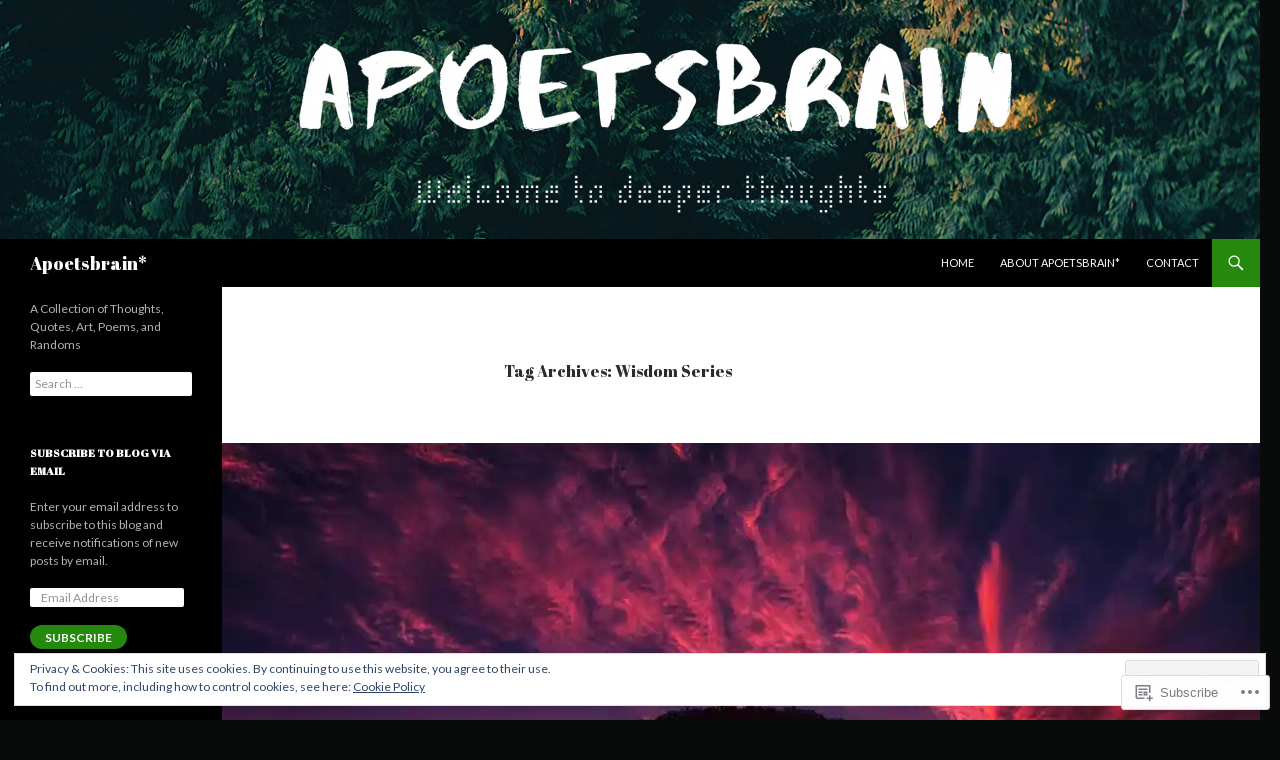

--- FILE ---
content_type: text/html; charset=UTF-8
request_url: https://apoetsbrain.wordpress.com/tag/wisdom-series/
body_size: 20461
content:
<!DOCTYPE html>
<!--[if IE 7]>
<html class="ie ie7" lang="en">
<![endif]-->
<!--[if IE 8]>
<html class="ie ie8" lang="en">
<![endif]-->
<!--[if !(IE 7) & !(IE 8)]><!-->
<html lang="en">
<!--<![endif]-->
<head>
	<meta charset="UTF-8">
	<meta name="viewport" content="width=device-width">
	<title>Wisdom Series | Apoetsbrain*</title>
	<link rel="profile" href="https://gmpg.org/xfn/11">
	<link rel="pingback" href="https://apoetsbrain.wordpress.com/xmlrpc.php">
	<!--[if lt IE 9]>
	<script src="https://s0.wp.com/wp-content/themes/pub/twentyfourteen/js/html5.js?m=1394055187i&amp;ver=3.7.0"></script>
	<![endif]-->
	<script type="text/javascript">
  WebFontConfig = {"google":{"families":["Abril+Fatface:r:latin,latin-ext","Lato:r,i,b,bi:latin,latin-ext"]},"api_url":"https:\/\/fonts-api.wp.com\/css"};
  (function() {
    var wf = document.createElement('script');
    wf.src = '/wp-content/plugins/custom-fonts/js/webfont.js';
    wf.type = 'text/javascript';
    wf.async = 'true';
    var s = document.getElementsByTagName('script')[0];
    s.parentNode.insertBefore(wf, s);
	})();
</script><style id="jetpack-custom-fonts-css">.wf-active .site-title{font-family:"Abril Fatface",sans-serif;font-weight:400;font-style:normal}.wf-active body{font-family:"Lato",sans-serif}.wf-active body, .wf-active input, .wf-active select, .wf-active textarea{font-family:"Lato",sans-serif}.wf-active #page .entry-content div.sharedaddy h3, .wf-active #page .entry-summary div.sharedaddy h3, .wf-active #page .entry-content h3.sd-title, .wf-active #page .entry-summary h3.sd-title, .wf-active #primary div.sharedaddy .jp-relatedposts-headline em, .wf-active .pd-rating{font-family:"Lato",sans-serif}.wf-active h1, .wf-active h2:not(.site-description), .wf-active h3, .wf-active h4, .wf-active h5, .wf-active h6{font-family:"Abril Fatface",sans-serif;font-weight:400;font-style:normal}.wf-active h1{font-style:normal;font-weight:400}.wf-active h2:not(.site-description){font-style:normal;font-weight:400}.wf-active h3{font-style:normal;font-weight:400}.wf-active h4{font-style:normal;font-weight:400}.wf-active h5{font-style:normal;font-weight:400}.wf-active h6{font-style:normal;font-weight:400}.wf-active th{font-weight:400;font-style:normal}.wf-active .entry-title{font-weight:400;font-style:normal}</style>
<meta name='robots' content='max-image-preview:large' />
<meta name="msvalidate.01" content="928BAB9C4D2553DCEC16B51D06444948" />
<link rel='dns-prefetch' href='//s0.wp.com' />
<link rel='dns-prefetch' href='//fonts-api.wp.com' />
<link rel='dns-prefetch' href='//af.pubmine.com' />
<link href='https://fonts.gstatic.com' crossorigin rel='preconnect' />
<link rel="alternate" type="application/rss+xml" title="Apoetsbrain* &raquo; Feed" href="https://apoetsbrain.wordpress.com/feed/" />
<link rel="alternate" type="application/rss+xml" title="Apoetsbrain* &raquo; Comments Feed" href="https://apoetsbrain.wordpress.com/comments/feed/" />
<link rel="alternate" type="application/rss+xml" title="Apoetsbrain* &raquo; Wisdom Series Tag Feed" href="https://apoetsbrain.wordpress.com/tag/wisdom-series/feed/" />
	<script type="text/javascript">
		/* <![CDATA[ */
		function addLoadEvent(func) {
			var oldonload = window.onload;
			if (typeof window.onload != 'function') {
				window.onload = func;
			} else {
				window.onload = function () {
					oldonload();
					func();
				}
			}
		}
		/* ]]> */
	</script>
	<link crossorigin='anonymous' rel='stylesheet' id='all-css-0-1' href='/wp-content/mu-plugins/widgets/eu-cookie-law/templates/style.css?m=1642463000i&cssminify=yes' type='text/css' media='all' />
<style id='wp-emoji-styles-inline-css'>

	img.wp-smiley, img.emoji {
		display: inline !important;
		border: none !important;
		box-shadow: none !important;
		height: 1em !important;
		width: 1em !important;
		margin: 0 0.07em !important;
		vertical-align: -0.1em !important;
		background: none !important;
		padding: 0 !important;
	}
/*# sourceURL=wp-emoji-styles-inline-css */
</style>
<link crossorigin='anonymous' rel='stylesheet' id='all-css-2-1' href='/wp-content/plugins/gutenberg-core/v22.2.0/build/styles/block-library/style.css?m=1764855221i&cssminify=yes' type='text/css' media='all' />
<style id='wp-block-library-inline-css'>
.has-text-align-justify {
	text-align:justify;
}
.has-text-align-justify{text-align:justify;}

/*# sourceURL=wp-block-library-inline-css */
</style><style id='global-styles-inline-css'>
:root{--wp--preset--aspect-ratio--square: 1;--wp--preset--aspect-ratio--4-3: 4/3;--wp--preset--aspect-ratio--3-4: 3/4;--wp--preset--aspect-ratio--3-2: 3/2;--wp--preset--aspect-ratio--2-3: 2/3;--wp--preset--aspect-ratio--16-9: 16/9;--wp--preset--aspect-ratio--9-16: 9/16;--wp--preset--color--black: #000;--wp--preset--color--cyan-bluish-gray: #abb8c3;--wp--preset--color--white: #fff;--wp--preset--color--pale-pink: #f78da7;--wp--preset--color--vivid-red: #cf2e2e;--wp--preset--color--luminous-vivid-orange: #ff6900;--wp--preset--color--luminous-vivid-amber: #fcb900;--wp--preset--color--light-green-cyan: #7bdcb5;--wp--preset--color--vivid-green-cyan: #00d084;--wp--preset--color--pale-cyan-blue: #8ed1fc;--wp--preset--color--vivid-cyan-blue: #0693e3;--wp--preset--color--vivid-purple: #9b51e0;--wp--preset--color--green: #24890d;--wp--preset--color--dark-gray: #2b2b2b;--wp--preset--color--medium-gray: #767676;--wp--preset--color--light-gray: #f5f5f5;--wp--preset--gradient--vivid-cyan-blue-to-vivid-purple: linear-gradient(135deg,rgb(6,147,227) 0%,rgb(155,81,224) 100%);--wp--preset--gradient--light-green-cyan-to-vivid-green-cyan: linear-gradient(135deg,rgb(122,220,180) 0%,rgb(0,208,130) 100%);--wp--preset--gradient--luminous-vivid-amber-to-luminous-vivid-orange: linear-gradient(135deg,rgb(252,185,0) 0%,rgb(255,105,0) 100%);--wp--preset--gradient--luminous-vivid-orange-to-vivid-red: linear-gradient(135deg,rgb(255,105,0) 0%,rgb(207,46,46) 100%);--wp--preset--gradient--very-light-gray-to-cyan-bluish-gray: linear-gradient(135deg,rgb(238,238,238) 0%,rgb(169,184,195) 100%);--wp--preset--gradient--cool-to-warm-spectrum: linear-gradient(135deg,rgb(74,234,220) 0%,rgb(151,120,209) 20%,rgb(207,42,186) 40%,rgb(238,44,130) 60%,rgb(251,105,98) 80%,rgb(254,248,76) 100%);--wp--preset--gradient--blush-light-purple: linear-gradient(135deg,rgb(255,206,236) 0%,rgb(152,150,240) 100%);--wp--preset--gradient--blush-bordeaux: linear-gradient(135deg,rgb(254,205,165) 0%,rgb(254,45,45) 50%,rgb(107,0,62) 100%);--wp--preset--gradient--luminous-dusk: linear-gradient(135deg,rgb(255,203,112) 0%,rgb(199,81,192) 50%,rgb(65,88,208) 100%);--wp--preset--gradient--pale-ocean: linear-gradient(135deg,rgb(255,245,203) 0%,rgb(182,227,212) 50%,rgb(51,167,181) 100%);--wp--preset--gradient--electric-grass: linear-gradient(135deg,rgb(202,248,128) 0%,rgb(113,206,126) 100%);--wp--preset--gradient--midnight: linear-gradient(135deg,rgb(2,3,129) 0%,rgb(40,116,252) 100%);--wp--preset--font-size--small: 13px;--wp--preset--font-size--medium: 20px;--wp--preset--font-size--large: 36px;--wp--preset--font-size--x-large: 42px;--wp--preset--font-family--albert-sans: 'Albert Sans', sans-serif;--wp--preset--font-family--alegreya: Alegreya, serif;--wp--preset--font-family--arvo: Arvo, serif;--wp--preset--font-family--bodoni-moda: 'Bodoni Moda', serif;--wp--preset--font-family--bricolage-grotesque: 'Bricolage Grotesque', sans-serif;--wp--preset--font-family--cabin: Cabin, sans-serif;--wp--preset--font-family--chivo: Chivo, sans-serif;--wp--preset--font-family--commissioner: Commissioner, sans-serif;--wp--preset--font-family--cormorant: Cormorant, serif;--wp--preset--font-family--courier-prime: 'Courier Prime', monospace;--wp--preset--font-family--crimson-pro: 'Crimson Pro', serif;--wp--preset--font-family--dm-mono: 'DM Mono', monospace;--wp--preset--font-family--dm-sans: 'DM Sans', sans-serif;--wp--preset--font-family--dm-serif-display: 'DM Serif Display', serif;--wp--preset--font-family--domine: Domine, serif;--wp--preset--font-family--eb-garamond: 'EB Garamond', serif;--wp--preset--font-family--epilogue: Epilogue, sans-serif;--wp--preset--font-family--fahkwang: Fahkwang, sans-serif;--wp--preset--font-family--figtree: Figtree, sans-serif;--wp--preset--font-family--fira-sans: 'Fira Sans', sans-serif;--wp--preset--font-family--fjalla-one: 'Fjalla One', sans-serif;--wp--preset--font-family--fraunces: Fraunces, serif;--wp--preset--font-family--gabarito: Gabarito, system-ui;--wp--preset--font-family--ibm-plex-mono: 'IBM Plex Mono', monospace;--wp--preset--font-family--ibm-plex-sans: 'IBM Plex Sans', sans-serif;--wp--preset--font-family--ibarra-real-nova: 'Ibarra Real Nova', serif;--wp--preset--font-family--instrument-serif: 'Instrument Serif', serif;--wp--preset--font-family--inter: Inter, sans-serif;--wp--preset--font-family--josefin-sans: 'Josefin Sans', sans-serif;--wp--preset--font-family--jost: Jost, sans-serif;--wp--preset--font-family--libre-baskerville: 'Libre Baskerville', serif;--wp--preset--font-family--libre-franklin: 'Libre Franklin', sans-serif;--wp--preset--font-family--literata: Literata, serif;--wp--preset--font-family--lora: Lora, serif;--wp--preset--font-family--merriweather: Merriweather, serif;--wp--preset--font-family--montserrat: Montserrat, sans-serif;--wp--preset--font-family--newsreader: Newsreader, serif;--wp--preset--font-family--noto-sans-mono: 'Noto Sans Mono', sans-serif;--wp--preset--font-family--nunito: Nunito, sans-serif;--wp--preset--font-family--open-sans: 'Open Sans', sans-serif;--wp--preset--font-family--overpass: Overpass, sans-serif;--wp--preset--font-family--pt-serif: 'PT Serif', serif;--wp--preset--font-family--petrona: Petrona, serif;--wp--preset--font-family--piazzolla: Piazzolla, serif;--wp--preset--font-family--playfair-display: 'Playfair Display', serif;--wp--preset--font-family--plus-jakarta-sans: 'Plus Jakarta Sans', sans-serif;--wp--preset--font-family--poppins: Poppins, sans-serif;--wp--preset--font-family--raleway: Raleway, sans-serif;--wp--preset--font-family--roboto: Roboto, sans-serif;--wp--preset--font-family--roboto-slab: 'Roboto Slab', serif;--wp--preset--font-family--rubik: Rubik, sans-serif;--wp--preset--font-family--rufina: Rufina, serif;--wp--preset--font-family--sora: Sora, sans-serif;--wp--preset--font-family--source-sans-3: 'Source Sans 3', sans-serif;--wp--preset--font-family--source-serif-4: 'Source Serif 4', serif;--wp--preset--font-family--space-mono: 'Space Mono', monospace;--wp--preset--font-family--syne: Syne, sans-serif;--wp--preset--font-family--texturina: Texturina, serif;--wp--preset--font-family--urbanist: Urbanist, sans-serif;--wp--preset--font-family--work-sans: 'Work Sans', sans-serif;--wp--preset--spacing--20: 0.44rem;--wp--preset--spacing--30: 0.67rem;--wp--preset--spacing--40: 1rem;--wp--preset--spacing--50: 1.5rem;--wp--preset--spacing--60: 2.25rem;--wp--preset--spacing--70: 3.38rem;--wp--preset--spacing--80: 5.06rem;--wp--preset--shadow--natural: 6px 6px 9px rgba(0, 0, 0, 0.2);--wp--preset--shadow--deep: 12px 12px 50px rgba(0, 0, 0, 0.4);--wp--preset--shadow--sharp: 6px 6px 0px rgba(0, 0, 0, 0.2);--wp--preset--shadow--outlined: 6px 6px 0px -3px rgb(255, 255, 255), 6px 6px rgb(0, 0, 0);--wp--preset--shadow--crisp: 6px 6px 0px rgb(0, 0, 0);}:where(.is-layout-flex){gap: 0.5em;}:where(.is-layout-grid){gap: 0.5em;}body .is-layout-flex{display: flex;}.is-layout-flex{flex-wrap: wrap;align-items: center;}.is-layout-flex > :is(*, div){margin: 0;}body .is-layout-grid{display: grid;}.is-layout-grid > :is(*, div){margin: 0;}:where(.wp-block-columns.is-layout-flex){gap: 2em;}:where(.wp-block-columns.is-layout-grid){gap: 2em;}:where(.wp-block-post-template.is-layout-flex){gap: 1.25em;}:where(.wp-block-post-template.is-layout-grid){gap: 1.25em;}.has-black-color{color: var(--wp--preset--color--black) !important;}.has-cyan-bluish-gray-color{color: var(--wp--preset--color--cyan-bluish-gray) !important;}.has-white-color{color: var(--wp--preset--color--white) !important;}.has-pale-pink-color{color: var(--wp--preset--color--pale-pink) !important;}.has-vivid-red-color{color: var(--wp--preset--color--vivid-red) !important;}.has-luminous-vivid-orange-color{color: var(--wp--preset--color--luminous-vivid-orange) !important;}.has-luminous-vivid-amber-color{color: var(--wp--preset--color--luminous-vivid-amber) !important;}.has-light-green-cyan-color{color: var(--wp--preset--color--light-green-cyan) !important;}.has-vivid-green-cyan-color{color: var(--wp--preset--color--vivid-green-cyan) !important;}.has-pale-cyan-blue-color{color: var(--wp--preset--color--pale-cyan-blue) !important;}.has-vivid-cyan-blue-color{color: var(--wp--preset--color--vivid-cyan-blue) !important;}.has-vivid-purple-color{color: var(--wp--preset--color--vivid-purple) !important;}.has-black-background-color{background-color: var(--wp--preset--color--black) !important;}.has-cyan-bluish-gray-background-color{background-color: var(--wp--preset--color--cyan-bluish-gray) !important;}.has-white-background-color{background-color: var(--wp--preset--color--white) !important;}.has-pale-pink-background-color{background-color: var(--wp--preset--color--pale-pink) !important;}.has-vivid-red-background-color{background-color: var(--wp--preset--color--vivid-red) !important;}.has-luminous-vivid-orange-background-color{background-color: var(--wp--preset--color--luminous-vivid-orange) !important;}.has-luminous-vivid-amber-background-color{background-color: var(--wp--preset--color--luminous-vivid-amber) !important;}.has-light-green-cyan-background-color{background-color: var(--wp--preset--color--light-green-cyan) !important;}.has-vivid-green-cyan-background-color{background-color: var(--wp--preset--color--vivid-green-cyan) !important;}.has-pale-cyan-blue-background-color{background-color: var(--wp--preset--color--pale-cyan-blue) !important;}.has-vivid-cyan-blue-background-color{background-color: var(--wp--preset--color--vivid-cyan-blue) !important;}.has-vivid-purple-background-color{background-color: var(--wp--preset--color--vivid-purple) !important;}.has-black-border-color{border-color: var(--wp--preset--color--black) !important;}.has-cyan-bluish-gray-border-color{border-color: var(--wp--preset--color--cyan-bluish-gray) !important;}.has-white-border-color{border-color: var(--wp--preset--color--white) !important;}.has-pale-pink-border-color{border-color: var(--wp--preset--color--pale-pink) !important;}.has-vivid-red-border-color{border-color: var(--wp--preset--color--vivid-red) !important;}.has-luminous-vivid-orange-border-color{border-color: var(--wp--preset--color--luminous-vivid-orange) !important;}.has-luminous-vivid-amber-border-color{border-color: var(--wp--preset--color--luminous-vivid-amber) !important;}.has-light-green-cyan-border-color{border-color: var(--wp--preset--color--light-green-cyan) !important;}.has-vivid-green-cyan-border-color{border-color: var(--wp--preset--color--vivid-green-cyan) !important;}.has-pale-cyan-blue-border-color{border-color: var(--wp--preset--color--pale-cyan-blue) !important;}.has-vivid-cyan-blue-border-color{border-color: var(--wp--preset--color--vivid-cyan-blue) !important;}.has-vivid-purple-border-color{border-color: var(--wp--preset--color--vivid-purple) !important;}.has-vivid-cyan-blue-to-vivid-purple-gradient-background{background: var(--wp--preset--gradient--vivid-cyan-blue-to-vivid-purple) !important;}.has-light-green-cyan-to-vivid-green-cyan-gradient-background{background: var(--wp--preset--gradient--light-green-cyan-to-vivid-green-cyan) !important;}.has-luminous-vivid-amber-to-luminous-vivid-orange-gradient-background{background: var(--wp--preset--gradient--luminous-vivid-amber-to-luminous-vivid-orange) !important;}.has-luminous-vivid-orange-to-vivid-red-gradient-background{background: var(--wp--preset--gradient--luminous-vivid-orange-to-vivid-red) !important;}.has-very-light-gray-to-cyan-bluish-gray-gradient-background{background: var(--wp--preset--gradient--very-light-gray-to-cyan-bluish-gray) !important;}.has-cool-to-warm-spectrum-gradient-background{background: var(--wp--preset--gradient--cool-to-warm-spectrum) !important;}.has-blush-light-purple-gradient-background{background: var(--wp--preset--gradient--blush-light-purple) !important;}.has-blush-bordeaux-gradient-background{background: var(--wp--preset--gradient--blush-bordeaux) !important;}.has-luminous-dusk-gradient-background{background: var(--wp--preset--gradient--luminous-dusk) !important;}.has-pale-ocean-gradient-background{background: var(--wp--preset--gradient--pale-ocean) !important;}.has-electric-grass-gradient-background{background: var(--wp--preset--gradient--electric-grass) !important;}.has-midnight-gradient-background{background: var(--wp--preset--gradient--midnight) !important;}.has-small-font-size{font-size: var(--wp--preset--font-size--small) !important;}.has-medium-font-size{font-size: var(--wp--preset--font-size--medium) !important;}.has-large-font-size{font-size: var(--wp--preset--font-size--large) !important;}.has-x-large-font-size{font-size: var(--wp--preset--font-size--x-large) !important;}.has-albert-sans-font-family{font-family: var(--wp--preset--font-family--albert-sans) !important;}.has-alegreya-font-family{font-family: var(--wp--preset--font-family--alegreya) !important;}.has-arvo-font-family{font-family: var(--wp--preset--font-family--arvo) !important;}.has-bodoni-moda-font-family{font-family: var(--wp--preset--font-family--bodoni-moda) !important;}.has-bricolage-grotesque-font-family{font-family: var(--wp--preset--font-family--bricolage-grotesque) !important;}.has-cabin-font-family{font-family: var(--wp--preset--font-family--cabin) !important;}.has-chivo-font-family{font-family: var(--wp--preset--font-family--chivo) !important;}.has-commissioner-font-family{font-family: var(--wp--preset--font-family--commissioner) !important;}.has-cormorant-font-family{font-family: var(--wp--preset--font-family--cormorant) !important;}.has-courier-prime-font-family{font-family: var(--wp--preset--font-family--courier-prime) !important;}.has-crimson-pro-font-family{font-family: var(--wp--preset--font-family--crimson-pro) !important;}.has-dm-mono-font-family{font-family: var(--wp--preset--font-family--dm-mono) !important;}.has-dm-sans-font-family{font-family: var(--wp--preset--font-family--dm-sans) !important;}.has-dm-serif-display-font-family{font-family: var(--wp--preset--font-family--dm-serif-display) !important;}.has-domine-font-family{font-family: var(--wp--preset--font-family--domine) !important;}.has-eb-garamond-font-family{font-family: var(--wp--preset--font-family--eb-garamond) !important;}.has-epilogue-font-family{font-family: var(--wp--preset--font-family--epilogue) !important;}.has-fahkwang-font-family{font-family: var(--wp--preset--font-family--fahkwang) !important;}.has-figtree-font-family{font-family: var(--wp--preset--font-family--figtree) !important;}.has-fira-sans-font-family{font-family: var(--wp--preset--font-family--fira-sans) !important;}.has-fjalla-one-font-family{font-family: var(--wp--preset--font-family--fjalla-one) !important;}.has-fraunces-font-family{font-family: var(--wp--preset--font-family--fraunces) !important;}.has-gabarito-font-family{font-family: var(--wp--preset--font-family--gabarito) !important;}.has-ibm-plex-mono-font-family{font-family: var(--wp--preset--font-family--ibm-plex-mono) !important;}.has-ibm-plex-sans-font-family{font-family: var(--wp--preset--font-family--ibm-plex-sans) !important;}.has-ibarra-real-nova-font-family{font-family: var(--wp--preset--font-family--ibarra-real-nova) !important;}.has-instrument-serif-font-family{font-family: var(--wp--preset--font-family--instrument-serif) !important;}.has-inter-font-family{font-family: var(--wp--preset--font-family--inter) !important;}.has-josefin-sans-font-family{font-family: var(--wp--preset--font-family--josefin-sans) !important;}.has-jost-font-family{font-family: var(--wp--preset--font-family--jost) !important;}.has-libre-baskerville-font-family{font-family: var(--wp--preset--font-family--libre-baskerville) !important;}.has-libre-franklin-font-family{font-family: var(--wp--preset--font-family--libre-franklin) !important;}.has-literata-font-family{font-family: var(--wp--preset--font-family--literata) !important;}.has-lora-font-family{font-family: var(--wp--preset--font-family--lora) !important;}.has-merriweather-font-family{font-family: var(--wp--preset--font-family--merriweather) !important;}.has-montserrat-font-family{font-family: var(--wp--preset--font-family--montserrat) !important;}.has-newsreader-font-family{font-family: var(--wp--preset--font-family--newsreader) !important;}.has-noto-sans-mono-font-family{font-family: var(--wp--preset--font-family--noto-sans-mono) !important;}.has-nunito-font-family{font-family: var(--wp--preset--font-family--nunito) !important;}.has-open-sans-font-family{font-family: var(--wp--preset--font-family--open-sans) !important;}.has-overpass-font-family{font-family: var(--wp--preset--font-family--overpass) !important;}.has-pt-serif-font-family{font-family: var(--wp--preset--font-family--pt-serif) !important;}.has-petrona-font-family{font-family: var(--wp--preset--font-family--petrona) !important;}.has-piazzolla-font-family{font-family: var(--wp--preset--font-family--piazzolla) !important;}.has-playfair-display-font-family{font-family: var(--wp--preset--font-family--playfair-display) !important;}.has-plus-jakarta-sans-font-family{font-family: var(--wp--preset--font-family--plus-jakarta-sans) !important;}.has-poppins-font-family{font-family: var(--wp--preset--font-family--poppins) !important;}.has-raleway-font-family{font-family: var(--wp--preset--font-family--raleway) !important;}.has-roboto-font-family{font-family: var(--wp--preset--font-family--roboto) !important;}.has-roboto-slab-font-family{font-family: var(--wp--preset--font-family--roboto-slab) !important;}.has-rubik-font-family{font-family: var(--wp--preset--font-family--rubik) !important;}.has-rufina-font-family{font-family: var(--wp--preset--font-family--rufina) !important;}.has-sora-font-family{font-family: var(--wp--preset--font-family--sora) !important;}.has-source-sans-3-font-family{font-family: var(--wp--preset--font-family--source-sans-3) !important;}.has-source-serif-4-font-family{font-family: var(--wp--preset--font-family--source-serif-4) !important;}.has-space-mono-font-family{font-family: var(--wp--preset--font-family--space-mono) !important;}.has-syne-font-family{font-family: var(--wp--preset--font-family--syne) !important;}.has-texturina-font-family{font-family: var(--wp--preset--font-family--texturina) !important;}.has-urbanist-font-family{font-family: var(--wp--preset--font-family--urbanist) !important;}.has-work-sans-font-family{font-family: var(--wp--preset--font-family--work-sans) !important;}
/*# sourceURL=global-styles-inline-css */
</style>

<style id='classic-theme-styles-inline-css'>
/*! This file is auto-generated */
.wp-block-button__link{color:#fff;background-color:#32373c;border-radius:9999px;box-shadow:none;text-decoration:none;padding:calc(.667em + 2px) calc(1.333em + 2px);font-size:1.125em}.wp-block-file__button{background:#32373c;color:#fff;text-decoration:none}
/*# sourceURL=/wp-includes/css/classic-themes.min.css */
</style>
<link crossorigin='anonymous' rel='stylesheet' id='all-css-4-1' href='/_static/??-eJx9jEEOAiEQBD/kQECjeDC+ZWEnijIwYWA3/l72op689KFTVXplCCU3zE1z6reYRYfiUwlP0VYZpwxIJE4IFRd10HOU9iFA2iuhCiI7/ROiDt9WxfETT20jCOc4YUIa2D9t5eGA91xRBMZS7ATtPkTZvCtdzNEZt7f2fHq8Afl7R7w=&cssminify=yes' type='text/css' media='all' />
<link rel='stylesheet' id='twentyfourteen-lato-css' href='https://fonts-api.wp.com/css?family=Lato%3A300%2C400%2C700%2C900%2C300italic%2C400italic%2C700italic&#038;subset=latin%2Clatin-ext&#038;display=fallback' media='all' />
<link crossorigin='anonymous' rel='stylesheet' id='all-css-6-1' href='/_static/??-eJyVjcEOwjAMQ3+IYQ2GxgXxKYhFYXRrk2pJNe3vqRAHDly42dazjTU3pOIsjlSaHMsYxDCx5zvNH4+kKrgFIYwsvITasN9yT2Y7fI36kxMbchngaw22h5bFmQXmW+Q/+EpiiErz++SaLm1/Oh7OXd920wvs3ksF&cssminify=yes' type='text/css' media='all' />
<link crossorigin='anonymous' rel='stylesheet' id='all-css-8-1' href='/wp-content/themes/pub/twentyfourteen/css/style-wpcom.css?m=1603379995i&cssminify=yes' type='text/css' media='all' />
<style id='jetpack_facebook_likebox-inline-css'>
.widget_facebook_likebox {
	overflow: hidden;
}

/*# sourceURL=/wp-content/mu-plugins/jetpack-plugin/moon/modules/widgets/facebook-likebox/style.css */
</style>
<link crossorigin='anonymous' rel='stylesheet' id='all-css-10-1' href='/_static/??-eJzTLy/QTc7PK0nNK9HPLdUtyClNz8wr1i9KTcrJTwcy0/WTi5G5ekCujj52Temp+bo5+cmJJZn5eSgc3bScxMwikFb7XFtDE1NLExMLc0OTLACohS2q&cssminify=yes' type='text/css' media='all' />
<link crossorigin='anonymous' rel='stylesheet' id='print-css-11-1' href='/wp-content/mu-plugins/global-print/global-print.css?m=1465851035i&cssminify=yes' type='text/css' media='print' />
<style id='jetpack-global-styles-frontend-style-inline-css'>
:root { --font-headings: unset; --font-base: unset; --font-headings-default: -apple-system,BlinkMacSystemFont,"Segoe UI",Roboto,Oxygen-Sans,Ubuntu,Cantarell,"Helvetica Neue",sans-serif; --font-base-default: -apple-system,BlinkMacSystemFont,"Segoe UI",Roboto,Oxygen-Sans,Ubuntu,Cantarell,"Helvetica Neue",sans-serif;}
/*# sourceURL=jetpack-global-styles-frontend-style-inline-css */
</style>
<link crossorigin='anonymous' rel='stylesheet' id='all-css-14-1' href='/wp-content/themes/h4/global.css?m=1420737423i&cssminify=yes' type='text/css' media='all' />
<script id="wpcom-actionbar-placeholder-js-extra">
var actionbardata = {"siteID":"146528307","postID":"0","siteURL":"https://apoetsbrain.wordpress.com","xhrURL":"https://apoetsbrain.wordpress.com/wp-admin/admin-ajax.php","nonce":"b9a2150171","isLoggedIn":"","statusMessage":"","subsEmailDefault":"instantly","proxyScriptUrl":"https://s0.wp.com/wp-content/js/wpcom-proxy-request.js?m=1513050504i&amp;ver=20211021","i18n":{"followedText":"New posts from this site will now appear in your \u003Ca href=\"https://wordpress.com/reader\"\u003EReader\u003C/a\u003E","foldBar":"Collapse this bar","unfoldBar":"Expand this bar","shortLinkCopied":"Shortlink copied to clipboard."}};
//# sourceURL=wpcom-actionbar-placeholder-js-extra
</script>
<script id="jetpack-mu-wpcom-settings-js-before">
var JETPACK_MU_WPCOM_SETTINGS = {"assetsUrl":"https://s0.wp.com/wp-content/mu-plugins/jetpack-mu-wpcom-plugin/moon/jetpack_vendor/automattic/jetpack-mu-wpcom/src/build/"};
//# sourceURL=jetpack-mu-wpcom-settings-js-before
</script>
<script crossorigin='anonymous' type='text/javascript'  src='/_static/??-eJyFjcsOwiAQRX/I6dSa+lgYvwWBEAgMOAPW/n3bqIk7V2dxT87FqYDOVC1VDIIcKxTOr7kLssN186RjM1a2MTya5fmDLnn6K0HyjlW1v/L37R6zgxKb8yQ4ZTbKCOioRN4hnQo+hw1AmcCZwmvilq7709CPh/54voQFmNpFWg=='></script>
<script id="rlt-proxy-js-after">
	rltInitialize( {"token":null,"iframeOrigins":["https:\/\/widgets.wp.com"]} );
//# sourceURL=rlt-proxy-js-after
</script>
<link rel="EditURI" type="application/rsd+xml" title="RSD" href="https://apoetsbrain.wordpress.com/xmlrpc.php?rsd" />
<meta name="generator" content="WordPress.com" />

<!-- Jetpack Open Graph Tags -->
<meta property="og:type" content="website" />
<meta property="og:title" content="Wisdom Series &#8211; Apoetsbrain*" />
<meta property="og:url" content="https://apoetsbrain.wordpress.com/tag/wisdom-series/" />
<meta property="og:site_name" content="Apoetsbrain*" />
<meta property="og:image" content="https://apoetsbrain.wordpress.com/wp-content/uploads/2020/01/cropped-apoestbrain-3.png?w=200" />
<meta property="og:image:width" content="200" />
<meta property="og:image:height" content="200" />
<meta property="og:image:alt" content="" />
<meta property="og:locale" content="en_US" />
<meta property="fb:app_id" content="249643311490" />
<meta name="twitter:creator" content="@apoetsbrain" />

<!-- End Jetpack Open Graph Tags -->
<link rel="search" type="application/opensearchdescription+xml" href="https://apoetsbrain.wordpress.com/osd.xml" title="Apoetsbrain*" />
<link rel="search" type="application/opensearchdescription+xml" href="https://s1.wp.com/opensearch.xml" title="WordPress.com" />
<meta name="theme-color" content="#090a0a" />
<meta name="description" content="Posts about Wisdom Series written by Dr. Sandra C. Obiora" />
<style id="custom-background-css">
body.custom-background { background-color: #090a0a; }
</style>
	<script>
var wa_client = {}; wa_client.cmd = []; wa_client.config = { 'blog_id': 146528307, 'blog_language': 'en', 'is_wordads': false, 'hosting_type': 0, 'afp_account_id': null, 'afp_host_id': 5038568878849053, 'theme': 'pub/twentyfourteen', '_': { 'title': 'Advertisement', 'privacy_settings': 'Privacy Settings' }, 'formats': [ 'belowpost', 'bottom_sticky', 'sidebar_sticky_right', 'sidebar', 'gutenberg_rectangle', 'gutenberg_leaderboard', 'gutenberg_mobile_leaderboard', 'gutenberg_skyscraper' ] };
</script>
		<script type="text/javascript">

			window.doNotSellCallback = function() {

				var linkElements = [
					'a[href="https://wordpress.com/?ref=footer_blog"]',
					'a[href="https://wordpress.com/?ref=footer_website"]',
					'a[href="https://wordpress.com/?ref=vertical_footer"]',
					'a[href^="https://wordpress.com/?ref=footer_segment_"]',
				].join(',');

				var dnsLink = document.createElement( 'a' );
				dnsLink.href = 'https://wordpress.com/advertising-program-optout/';
				dnsLink.classList.add( 'do-not-sell-link' );
				dnsLink.rel = 'nofollow';
				dnsLink.style.marginLeft = '0.5em';
				dnsLink.textContent = 'Do Not Sell or Share My Personal Information';

				var creditLinks = document.querySelectorAll( linkElements );

				if ( 0 === creditLinks.length ) {
					return false;
				}

				Array.prototype.forEach.call( creditLinks, function( el ) {
					el.insertAdjacentElement( 'afterend', dnsLink );
				});

				return true;
			};

		</script>
		<style type="text/css" id="custom-colors-css">	.site-description {
		margin-top: 13px;
	}

	.search-box .search-field {
		border-style: solid;
		border-width: 1px;
	}

	.primary-sidebar .widget input,
	.primary-sidebar .widget textarea,
	.footer-sidebar .widget input,
	.footer-sidebar .widget textarea {
		background-color: #fff;
		color: #2b2b2b;
	}

	@media screen and (max-width: 782px) {
		.primary-navigation ul ul,
		.primary-navigation ul ul a:hover,
		.primary-navigation ul ul li.focus > a,
		.primary-navigation li:hover > a,
		.primary-navigation li.focus > a,
		.secondary-navigation ul ul,
		.secondary-navigation ul ul a:hover,
		.secondary-navigation ul ul li.focus > a,
		.secondary-navigation li:hover > a,
		.secondary-navigation li.focus > a {
			background-color: transparent !important;
		}
	}

	.featured-content,
	.featured-content .entry-header,
	.slider-direction-nav a {
		background-color: #efefef;
	}

	.grid .featured-content .entry-header {
		border-color: #efefef;
	}

	.featured-content .hentry,
	.featured-content a,
	.featured-content .entry-meta,
	.slider-direction-nav a:before {
		color: #2b2b2b;
	}

	.slider-control-paging a:before {
		background-color: #ccc;
	}

	.slider-control-paging a:hover:before {
		background-color: #777;
	}

	.slider-control-paging .slider-active:before,
	.slider-control-paging .slider-active:hover:before {
		background-color: #222;
	}
body { background-color: #090a0a;}
</style>
<link rel="icon" href="https://apoetsbrain.wordpress.com/wp-content/uploads/2020/01/cropped-apoestbrain-3.png?w=32" sizes="32x32" />
<link rel="icon" href="https://apoetsbrain.wordpress.com/wp-content/uploads/2020/01/cropped-apoestbrain-3.png?w=192" sizes="192x192" />
<link rel="apple-touch-icon" href="https://apoetsbrain.wordpress.com/wp-content/uploads/2020/01/cropped-apoestbrain-3.png?w=180" />
<meta name="msapplication-TileImage" content="https://apoetsbrain.wordpress.com/wp-content/uploads/2020/01/cropped-apoestbrain-3.png?w=270" />
<script type="text/javascript">
	window.google_analytics_uacct = "UA-52447-2";
</script>

<script type="text/javascript">
	var _gaq = _gaq || [];
	_gaq.push(['_setAccount', 'UA-52447-2']);
	_gaq.push(['_gat._anonymizeIp']);
	_gaq.push(['_setDomainName', 'wordpress.com']);
	_gaq.push(['_initData']);
	_gaq.push(['_trackPageview']);

	(function() {
		var ga = document.createElement('script'); ga.type = 'text/javascript'; ga.async = true;
		ga.src = ('https:' == document.location.protocol ? 'https://ssl' : 'http://www') + '.google-analytics.com/ga.js';
		(document.getElementsByTagName('head')[0] || document.getElementsByTagName('body')[0]).appendChild(ga);
	})();
</script>
<link crossorigin='anonymous' rel='stylesheet' id='all-css-2-3' href='/_static/??-eJyNjNEKwjAMAH/ILcyhwwfxU6RLS8lskrKk7Pc3QRDffLuD42CrHap4EgduXS0tkxgsyWvA18eBVQWeJAhzoxLB2my4UnXSI/6xnkl6NDvB/2fW2Eoy2Cjm5AZH5yGvgb/0Xj74PkyX8TZdx+G87DOjRh8=&cssminify=yes' type='text/css' media='all' />
</head>

<body class="archive tag tag-wisdom-series tag-9519714 custom-background wp-embed-responsive wp-theme-pubtwentyfourteen customizer-styles-applied header-image list-view full-width footer-widgets jetpack-reblog-enabled">
<div id="page" class="hfeed site">
		<div id="site-header">
		<a href="https://apoetsbrain.wordpress.com/" rel="home">
			<img src="https://apoetsbrain.wordpress.com/wp-content/uploads/2020/01/cropped-af51b809-f820-4e56-a91b-3aeedca4c9c1.png" width="1260" height="239" alt="Apoetsbrain*" />
		</a>
	</div>
	
	<header id="masthead" class="site-header">
		<div class="header-main">
			<h1 class="site-title"><a href="https://apoetsbrain.wordpress.com/" rel="home">Apoetsbrain*</a></h1>

			<div class="search-toggle">
				<a href="#search-container" class="screen-reader-text" aria-expanded="false" aria-controls="search-container">Search</a>
			</div>

			<nav id="primary-navigation" class="site-navigation primary-navigation">
				<button class="menu-toggle">Primary Menu</button>
				<a class="screen-reader-text skip-link" href="#content">Skip to content</a>
				<div class="menu-primary-container"><ul id="primary-menu" class="nav-menu"><li id="menu-item-88" class="menu-item menu-item-type-custom menu-item-object-custom menu-item-home menu-item-88"><a href="https://apoetsbrain.wordpress.com">Home</a></li>
<li id="menu-item-11" class="menu-item menu-item-type-post_type menu-item-object-page menu-item-11"><a href="https://apoetsbrain.wordpress.com/home/">About Apoetsbrain*</a></li>
<li id="menu-item-10" class="menu-item menu-item-type-post_type menu-item-object-page menu-item-10"><a href="https://apoetsbrain.wordpress.com/contact/">Contact</a></li>
</ul></div>			</nav>
		</div>

		<div id="search-container" class="search-box-wrapper hide">
			<div class="search-box">
				<form role="search" method="get" class="search-form" action="https://apoetsbrain.wordpress.com/">
				<label>
					<span class="screen-reader-text">Search for:</span>
					<input type="search" class="search-field" placeholder="Search &hellip;" value="" name="s" />
				</label>
				<input type="submit" class="search-submit" value="Search" />
			</form>			</div>
		</div>
	</header><!-- #masthead -->

	<div id="main" class="site-main">

	<section id="primary" class="content-area">
		<div id="content" class="site-content" role="main">

			
			<header class="archive-header">
				<h1 class="archive-title">
				Tag Archives: Wisdom Series				</h1>

							</header><!-- .archive-header -->

				
<article id="post-1639" class="post-1639 post type-post status-publish format-standard has-post-thumbnail hentry category-quote-of-the-day category-quotes category-thoughts category-wisdom-series category-write-ups tag-sandy-thoughts tag-wisdom tag-wisdom-series">
	
	<a class="post-thumbnail" href="https://apoetsbrain.wordpress.com/2019/10/23/the-wisdom-i-seek-2/" aria-hidden="true">
			<img width="1038" height="576" src="https://apoetsbrain.wordpress.com/wp-content/uploads/2019/03/amazing-animal-beautiful-beautifull.jpg?w=1038&amp;h=576&amp;crop=1" class="attachment-twentyfourteen-full-width size-twentyfourteen-full-width wp-post-image" alt="" decoding="async" srcset="https://apoetsbrain.wordpress.com/wp-content/uploads/2019/03/amazing-animal-beautiful-beautifull.jpg?w=1038&amp;h=576&amp;crop=1 1038w, https://apoetsbrain.wordpress.com/wp-content/uploads/2019/03/amazing-animal-beautiful-beautifull.jpg?w=150&amp;h=83&amp;crop=1 150w, https://apoetsbrain.wordpress.com/wp-content/uploads/2019/03/amazing-animal-beautiful-beautifull.jpg?w=300&amp;h=166&amp;crop=1 300w, https://apoetsbrain.wordpress.com/wp-content/uploads/2019/03/amazing-animal-beautiful-beautifull.jpg?w=768&amp;h=426&amp;crop=1 768w, https://apoetsbrain.wordpress.com/wp-content/uploads/2019/03/amazing-animal-beautiful-beautifull.jpg?w=1024&amp;h=568&amp;crop=1 1024w, https://apoetsbrain.wordpress.com/wp-content/uploads/2019/03/amazing-animal-beautiful-beautifull.jpg?w=1440&amp;h=799&amp;crop=1 1440w" sizes="(max-width: 1038px) 100vw, 1038px" data-attachment-id="1517" data-permalink="https://apoetsbrain.wordpress.com/amazing-animal-beautiful-beautifull/" data-orig-file="https://apoetsbrain.wordpress.com/wp-content/uploads/2019/03/amazing-animal-beautiful-beautifull.jpg" data-orig-size="1880,1170" data-comments-opened="1" data-image-meta="{&quot;aperture&quot;:&quot;0&quot;,&quot;credit&quot;:&quot;&quot;,&quot;camera&quot;:&quot;&quot;,&quot;caption&quot;:&quot;&quot;,&quot;created_timestamp&quot;:&quot;0&quot;,&quot;copyright&quot;:&quot;&quot;,&quot;focal_length&quot;:&quot;0&quot;,&quot;iso&quot;:&quot;0&quot;,&quot;shutter_speed&quot;:&quot;0&quot;,&quot;title&quot;:&quot;&quot;,&quot;orientation&quot;:&quot;0&quot;}" data-image-title="flight landscape nature sky" data-image-description="" data-image-caption="&lt;p&gt;Photo by Pixabay on &lt;a href=&quot;https://www.pexels.com/photo/flight-landscape-nature-sky-36717/&quot; rel=&quot;nofollow&quot;&gt;Pexels.com&lt;/a&gt;&lt;/p&gt;
" data-medium-file="https://apoetsbrain.wordpress.com/wp-content/uploads/2019/03/amazing-animal-beautiful-beautifull.jpg?w=300" data-large-file="https://apoetsbrain.wordpress.com/wp-content/uploads/2019/03/amazing-animal-beautiful-beautifull.jpg?w=474" />	</a>

			
	<header class="entry-header">
				<div class="entry-meta">
			<span class="cat-links"><a href="https://apoetsbrain.wordpress.com/category/quote-of-the-day/" rel="category tag">Quote of the day</a>, <a href="https://apoetsbrain.wordpress.com/category/quotes/" rel="category tag">Quotes</a>, <a href="https://apoetsbrain.wordpress.com/category/thoughts/" rel="category tag">Thoughts</a>, <a href="https://apoetsbrain.wordpress.com/category/wisdom-series/" rel="category tag">Wisdom Series</a>, <a href="https://apoetsbrain.wordpress.com/category/write-ups/" rel="category tag">Write Ups</a></span>
		</div>
			<h1 class="entry-title"><a href="https://apoetsbrain.wordpress.com/2019/10/23/the-wisdom-i-seek-2/" rel="bookmark">The Wisdom I Seek</a></h1>
		<div class="entry-meta">
			<span class="entry-date"><a href="https://apoetsbrain.wordpress.com/2019/10/23/the-wisdom-i-seek-2/" rel="bookmark"><time class="entry-date" datetime="2019-10-23T08:00:07+01:00">October 23, 2019</time></a></span> <span class="byline"><span class="author vcard"><a class="url fn n" href="https://apoetsbrain.wordpress.com/author/apoetsbrain/" rel="author">Dr. Sandra C. Obiora</a></span></span>			<span class="comments-link"><a href="https://apoetsbrain.wordpress.com/2019/10/23/the-wisdom-i-seek-2/#comments">1 Comment</a></span>
						</div><!-- .entry-meta -->
	</header><!-- .entry-header -->

		<div class="entry-content">
		<p style="text-align:center;"><strong>&#8220;I want the wisdom that surpasses natural understanding. <a href="https://apoetsbrain.wordpress.com/2019/10/23/the-wisdom-i-seek-2/#more-1639" class="more-link">Continue reading <span class="screen-reader-text">The Wisdom I Seek</span> <span class="meta-nav">&rarr;</span></a></strong></p>
	</div><!-- .entry-content -->
	
	<footer class="entry-meta"><span class="tag-links"><a href="https://apoetsbrain.wordpress.com/tag/sandy-thoughts/" rel="tag">Sandy Thoughts</a><a href="https://apoetsbrain.wordpress.com/tag/wisdom/" rel="tag">wisdom</a><a href="https://apoetsbrain.wordpress.com/tag/wisdom-series/" rel="tag">Wisdom Series</a></span></footer></article><!-- #post-1639 -->

<article id="post-1636" class="post-1636 post type-post status-publish format-standard has-post-thumbnail hentry category-bible-inspiration category-quote-of-the-day category-wisdom-series tag-bible-inspiration tag-proverbs-221 tag-wisdom-series">
	
	<a class="post-thumbnail" href="https://apoetsbrain.wordpress.com/2019/05/08/a-good-name/" aria-hidden="true">
			<img width="1038" height="576" src="https://apoetsbrain.wordpress.com/wp-content/uploads/2019/05/pexels-photo.jpg?w=1038&amp;h=576&amp;crop=1" class="attachment-twentyfourteen-full-width size-twentyfourteen-full-width wp-post-image" alt="" decoding="async" srcset="https://apoetsbrain.wordpress.com/wp-content/uploads/2019/05/pexels-photo.jpg?w=1038&amp;h=576&amp;crop=1 1038w, https://apoetsbrain.wordpress.com/wp-content/uploads/2019/05/pexels-photo.jpg?w=150&amp;h=83&amp;crop=1 150w, https://apoetsbrain.wordpress.com/wp-content/uploads/2019/05/pexels-photo.jpg?w=300&amp;h=166&amp;crop=1 300w, https://apoetsbrain.wordpress.com/wp-content/uploads/2019/05/pexels-photo.jpg?w=768&amp;h=426&amp;crop=1 768w, https://apoetsbrain.wordpress.com/wp-content/uploads/2019/05/pexels-photo.jpg?w=1024&amp;h=568&amp;crop=1 1024w, https://apoetsbrain.wordpress.com/wp-content/uploads/2019/05/pexels-photo.jpg?w=1440&amp;h=799&amp;crop=1 1440w" sizes="(max-width: 1038px) 100vw, 1038px" data-attachment-id="1638" data-permalink="https://apoetsbrain.wordpress.com/pexels-photo-5/" data-orig-file="https://apoetsbrain.wordpress.com/wp-content/uploads/2019/05/pexels-photo.jpg" data-orig-size="1880,1285" data-comments-opened="1" data-image-meta="{&quot;aperture&quot;:&quot;0&quot;,&quot;credit&quot;:&quot;&quot;,&quot;camera&quot;:&quot;&quot;,&quot;caption&quot;:&quot;&quot;,&quot;created_timestamp&quot;:&quot;0&quot;,&quot;copyright&quot;:&quot;&quot;,&quot;focal_length&quot;:&quot;0&quot;,&quot;iso&quot;:&quot;0&quot;,&quot;shutter_speed&quot;:&quot;0&quot;,&quot;title&quot;:&quot;&quot;,&quot;orientation&quot;:&quot;0&quot;}" data-image-title="money coins finance cash" data-image-description="" data-image-caption="&lt;p&gt;Photo by Tookapic on &lt;a href=&quot;https://www.pexels.com/photo/money-coins-finance-cash-8556/&quot; rel=&quot;nofollow&quot;&gt;Pexels.com&lt;/a&gt;&lt;/p&gt;
" data-medium-file="https://apoetsbrain.wordpress.com/wp-content/uploads/2019/05/pexels-photo.jpg?w=300" data-large-file="https://apoetsbrain.wordpress.com/wp-content/uploads/2019/05/pexels-photo.jpg?w=474" />	</a>

			
	<header class="entry-header">
				<div class="entry-meta">
			<span class="cat-links"><a href="https://apoetsbrain.wordpress.com/category/bible-inspiration/" rel="category tag">Bible Inspiration</a>, <a href="https://apoetsbrain.wordpress.com/category/quote-of-the-day/" rel="category tag">Quote of the day</a>, <a href="https://apoetsbrain.wordpress.com/category/wisdom-series/" rel="category tag">Wisdom Series</a></span>
		</div>
			<h1 class="entry-title"><a href="https://apoetsbrain.wordpress.com/2019/05/08/a-good-name/" rel="bookmark">A Good Name</a></h1>
		<div class="entry-meta">
			<span class="entry-date"><a href="https://apoetsbrain.wordpress.com/2019/05/08/a-good-name/" rel="bookmark"><time class="entry-date" datetime="2019-05-08T08:10:35+01:00">May 8, 2019</time></a></span> <span class="byline"><span class="author vcard"><a class="url fn n" href="https://apoetsbrain.wordpress.com/author/apoetsbrain/" rel="author">Dr. Sandra C. Obiora</a></span></span>			<span class="comments-link"><a href="https://apoetsbrain.wordpress.com/2019/05/08/a-good-name/#comments">2 Comments</a></span>
						</div><!-- .entry-meta -->
	</header><!-- .entry-header -->

		<div class="entry-content">
		<h2 style="text-align:center;"><em><strong>&#8220;A good name is more desirable than great riches; to be esteemed is better than silver or gold.&#8221;</strong></em></h2>
<p style="text-align:center;"><em><strong>~ Proverbs 22:1</strong></em></p>
	</div><!-- .entry-content -->
	
	<footer class="entry-meta"><span class="tag-links"><a href="https://apoetsbrain.wordpress.com/tag/bible-inspiration/" rel="tag">Bible Inspiration</a><a href="https://apoetsbrain.wordpress.com/tag/proverbs-221/" rel="tag">Proverbs 22:1</a><a href="https://apoetsbrain.wordpress.com/tag/wisdom-series/" rel="tag">Wisdom Series</a></span></footer></article><!-- #post-1636 -->
		</div><!-- #content -->
	</section><!-- #primary -->

<div id="secondary">
			<h2 class="site-description">A Collection of Thoughts, Quotes, Art, Poems, and Randoms</h2>
	
	
		<div id="primary-sidebar" class="primary-sidebar widget-area" role="complementary">
		<aside id="search-1" class="widget widget_search"><form role="search" method="get" class="search-form" action="https://apoetsbrain.wordpress.com/">
				<label>
					<span class="screen-reader-text">Search for:</span>
					<input type="search" class="search-field" placeholder="Search &hellip;" value="" name="s" />
				</label>
				<input type="submit" class="search-submit" value="Search" />
			</form></aside><aside id="blog_subscription-3" class="widget widget_blog_subscription jetpack_subscription_widget"><h1 class="widget-title"><label for="subscribe-field">Subscribe to Blog via Email</label></h1>

			<div class="wp-block-jetpack-subscriptions__container">
			<form
				action="https://subscribe.wordpress.com"
				method="post"
				accept-charset="utf-8"
				data-blog="146528307"
				data-post_access_level="everybody"
				id="subscribe-blog"
			>
				<p>Enter your email address to subscribe to this blog and receive notifications of new posts by email.</p>
				<p id="subscribe-email">
					<label
						id="subscribe-field-label"
						for="subscribe-field"
						class="screen-reader-text"
					>
						Email Address:					</label>

					<input
							type="email"
							name="email"
							autocomplete="email"
							
							style="width: 95%; padding: 1px 10px"
							placeholder="Email Address"
							value=""
							id="subscribe-field"
							required
						/>				</p>

				<p id="subscribe-submit"
									>
					<input type="hidden" name="action" value="subscribe"/>
					<input type="hidden" name="blog_id" value="146528307"/>
					<input type="hidden" name="source" value="https://apoetsbrain.wordpress.com/tag/wisdom-series/"/>
					<input type="hidden" name="sub-type" value="widget"/>
					<input type="hidden" name="redirect_fragment" value="subscribe-blog"/>
					<input type="hidden" id="_wpnonce" name="_wpnonce" value="6dd0b315b9" />					<button type="submit"
													class="wp-block-button__link"
																	>
						Subscribe					</button>
				</p>
			</form>
							<div class="wp-block-jetpack-subscriptions__subscount">
					Join 118 other subscribers				</div>
						</div>
			
</aside><aside id="archives-3" class="widget widget_archive"><h1 class="widget-title">Archives</h1><nav aria-label="Archives">
			<ul>
					<li><a href='https://apoetsbrain.wordpress.com/2025/12/'>December 2025</a>&nbsp;(1)</li>
	<li><a href='https://apoetsbrain.wordpress.com/2025/08/'>August 2025</a>&nbsp;(1)</li>
	<li><a href='https://apoetsbrain.wordpress.com/2025/07/'>July 2025</a>&nbsp;(1)</li>
	<li><a href='https://apoetsbrain.wordpress.com/2025/06/'>June 2025</a>&nbsp;(1)</li>
	<li><a href='https://apoetsbrain.wordpress.com/2025/05/'>May 2025</a>&nbsp;(1)</li>
	<li><a href='https://apoetsbrain.wordpress.com/2025/04/'>April 2025</a>&nbsp;(2)</li>
	<li><a href='https://apoetsbrain.wordpress.com/2025/02/'>February 2025</a>&nbsp;(1)</li>
	<li><a href='https://apoetsbrain.wordpress.com/2025/01/'>January 2025</a>&nbsp;(2)</li>
	<li><a href='https://apoetsbrain.wordpress.com/2024/12/'>December 2024</a>&nbsp;(4)</li>
	<li><a href='https://apoetsbrain.wordpress.com/2024/11/'>November 2024</a>&nbsp;(1)</li>
	<li><a href='https://apoetsbrain.wordpress.com/2024/10/'>October 2024</a>&nbsp;(2)</li>
	<li><a href='https://apoetsbrain.wordpress.com/2024/09/'>September 2024</a>&nbsp;(3)</li>
	<li><a href='https://apoetsbrain.wordpress.com/2024/08/'>August 2024</a>&nbsp;(2)</li>
	<li><a href='https://apoetsbrain.wordpress.com/2024/07/'>July 2024</a>&nbsp;(1)</li>
	<li><a href='https://apoetsbrain.wordpress.com/2024/06/'>June 2024</a>&nbsp;(2)</li>
	<li><a href='https://apoetsbrain.wordpress.com/2024/05/'>May 2024</a>&nbsp;(3)</li>
	<li><a href='https://apoetsbrain.wordpress.com/2024/04/'>April 2024</a>&nbsp;(2)</li>
	<li><a href='https://apoetsbrain.wordpress.com/2024/03/'>March 2024</a>&nbsp;(2)</li>
	<li><a href='https://apoetsbrain.wordpress.com/2024/02/'>February 2024</a>&nbsp;(2)</li>
	<li><a href='https://apoetsbrain.wordpress.com/2023/12/'>December 2023</a>&nbsp;(1)</li>
	<li><a href='https://apoetsbrain.wordpress.com/2023/11/'>November 2023</a>&nbsp;(1)</li>
	<li><a href='https://apoetsbrain.wordpress.com/2023/10/'>October 2023</a>&nbsp;(2)</li>
	<li><a href='https://apoetsbrain.wordpress.com/2023/08/'>August 2023</a>&nbsp;(2)</li>
	<li><a href='https://apoetsbrain.wordpress.com/2023/07/'>July 2023</a>&nbsp;(2)</li>
	<li><a href='https://apoetsbrain.wordpress.com/2023/06/'>June 2023</a>&nbsp;(2)</li>
	<li><a href='https://apoetsbrain.wordpress.com/2023/05/'>May 2023</a>&nbsp;(2)</li>
	<li><a href='https://apoetsbrain.wordpress.com/2023/04/'>April 2023</a>&nbsp;(2)</li>
	<li><a href='https://apoetsbrain.wordpress.com/2023/03/'>March 2023</a>&nbsp;(2)</li>
	<li><a href='https://apoetsbrain.wordpress.com/2023/02/'>February 2023</a>&nbsp;(1)</li>
	<li><a href='https://apoetsbrain.wordpress.com/2023/01/'>January 2023</a>&nbsp;(2)</li>
	<li><a href='https://apoetsbrain.wordpress.com/2022/12/'>December 2022</a>&nbsp;(1)</li>
	<li><a href='https://apoetsbrain.wordpress.com/2022/11/'>November 2022</a>&nbsp;(3)</li>
	<li><a href='https://apoetsbrain.wordpress.com/2022/10/'>October 2022</a>&nbsp;(1)</li>
	<li><a href='https://apoetsbrain.wordpress.com/2022/09/'>September 2022</a>&nbsp;(2)</li>
	<li><a href='https://apoetsbrain.wordpress.com/2022/08/'>August 2022</a>&nbsp;(2)</li>
	<li><a href='https://apoetsbrain.wordpress.com/2022/07/'>July 2022</a>&nbsp;(1)</li>
	<li><a href='https://apoetsbrain.wordpress.com/2022/06/'>June 2022</a>&nbsp;(1)</li>
	<li><a href='https://apoetsbrain.wordpress.com/2022/05/'>May 2022</a>&nbsp;(2)</li>
	<li><a href='https://apoetsbrain.wordpress.com/2022/04/'>April 2022</a>&nbsp;(2)</li>
	<li><a href='https://apoetsbrain.wordpress.com/2022/03/'>March 2022</a>&nbsp;(3)</li>
	<li><a href='https://apoetsbrain.wordpress.com/2022/02/'>February 2022</a>&nbsp;(2)</li>
	<li><a href='https://apoetsbrain.wordpress.com/2022/01/'>January 2022</a>&nbsp;(1)</li>
	<li><a href='https://apoetsbrain.wordpress.com/2021/12/'>December 2021</a>&nbsp;(1)</li>
	<li><a href='https://apoetsbrain.wordpress.com/2021/11/'>November 2021</a>&nbsp;(2)</li>
	<li><a href='https://apoetsbrain.wordpress.com/2021/10/'>October 2021</a>&nbsp;(2)</li>
	<li><a href='https://apoetsbrain.wordpress.com/2021/09/'>September 2021</a>&nbsp;(2)</li>
	<li><a href='https://apoetsbrain.wordpress.com/2021/08/'>August 2021</a>&nbsp;(1)</li>
	<li><a href='https://apoetsbrain.wordpress.com/2021/07/'>July 2021</a>&nbsp;(1)</li>
	<li><a href='https://apoetsbrain.wordpress.com/2021/06/'>June 2021</a>&nbsp;(2)</li>
	<li><a href='https://apoetsbrain.wordpress.com/2021/05/'>May 2021</a>&nbsp;(2)</li>
	<li><a href='https://apoetsbrain.wordpress.com/2021/04/'>April 2021</a>&nbsp;(2)</li>
	<li><a href='https://apoetsbrain.wordpress.com/2021/03/'>March 2021</a>&nbsp;(3)</li>
	<li><a href='https://apoetsbrain.wordpress.com/2021/02/'>February 2021</a>&nbsp;(1)</li>
	<li><a href='https://apoetsbrain.wordpress.com/2021/01/'>January 2021</a>&nbsp;(1)</li>
	<li><a href='https://apoetsbrain.wordpress.com/2020/12/'>December 2020</a>&nbsp;(2)</li>
	<li><a href='https://apoetsbrain.wordpress.com/2020/11/'>November 2020</a>&nbsp;(2)</li>
	<li><a href='https://apoetsbrain.wordpress.com/2020/10/'>October 2020</a>&nbsp;(2)</li>
	<li><a href='https://apoetsbrain.wordpress.com/2020/09/'>September 2020</a>&nbsp;(2)</li>
	<li><a href='https://apoetsbrain.wordpress.com/2020/08/'>August 2020</a>&nbsp;(3)</li>
	<li><a href='https://apoetsbrain.wordpress.com/2020/07/'>July 2020</a>&nbsp;(5)</li>
	<li><a href='https://apoetsbrain.wordpress.com/2020/06/'>June 2020</a>&nbsp;(3)</li>
	<li><a href='https://apoetsbrain.wordpress.com/2020/05/'>May 2020</a>&nbsp;(4)</li>
	<li><a href='https://apoetsbrain.wordpress.com/2020/04/'>April 2020</a>&nbsp;(4)</li>
	<li><a href='https://apoetsbrain.wordpress.com/2020/03/'>March 2020</a>&nbsp;(3)</li>
	<li><a href='https://apoetsbrain.wordpress.com/2020/02/'>February 2020</a>&nbsp;(4)</li>
	<li><a href='https://apoetsbrain.wordpress.com/2020/01/'>January 2020</a>&nbsp;(3)</li>
	<li><a href='https://apoetsbrain.wordpress.com/2019/12/'>December 2019</a>&nbsp;(4)</li>
	<li><a href='https://apoetsbrain.wordpress.com/2019/11/'>November 2019</a>&nbsp;(2)</li>
	<li><a href='https://apoetsbrain.wordpress.com/2019/10/'>October 2019</a>&nbsp;(3)</li>
	<li><a href='https://apoetsbrain.wordpress.com/2019/09/'>September 2019</a>&nbsp;(2)</li>
	<li><a href='https://apoetsbrain.wordpress.com/2019/08/'>August 2019</a>&nbsp;(3)</li>
	<li><a href='https://apoetsbrain.wordpress.com/2019/07/'>July 2019</a>&nbsp;(3)</li>
	<li><a href='https://apoetsbrain.wordpress.com/2019/06/'>June 2019</a>&nbsp;(3)</li>
	<li><a href='https://apoetsbrain.wordpress.com/2019/05/'>May 2019</a>&nbsp;(3)</li>
	<li><a href='https://apoetsbrain.wordpress.com/2019/04/'>April 2019</a>&nbsp;(3)</li>
	<li><a href='https://apoetsbrain.wordpress.com/2019/03/'>March 2019</a>&nbsp;(4)</li>
	<li><a href='https://apoetsbrain.wordpress.com/2019/02/'>February 2019</a>&nbsp;(5)</li>
	<li><a href='https://apoetsbrain.wordpress.com/2019/01/'>January 2019</a>&nbsp;(4)</li>
	<li><a href='https://apoetsbrain.wordpress.com/2018/12/'>December 2018</a>&nbsp;(9)</li>
	<li><a href='https://apoetsbrain.wordpress.com/2018/11/'>November 2018</a>&nbsp;(6)</li>
	<li><a href='https://apoetsbrain.wordpress.com/2018/10/'>October 2018</a>&nbsp;(9)</li>
	<li><a href='https://apoetsbrain.wordpress.com/2018/09/'>September 2018</a>&nbsp;(7)</li>
	<li><a href='https://apoetsbrain.wordpress.com/2018/08/'>August 2018</a>&nbsp;(7)</li>
	<li><a href='https://apoetsbrain.wordpress.com/2018/07/'>July 2018</a>&nbsp;(11)</li>
	<li><a href='https://apoetsbrain.wordpress.com/2018/06/'>June 2018</a>&nbsp;(15)</li>
	<li><a href='https://apoetsbrain.wordpress.com/2018/05/'>May 2018</a>&nbsp;(20)</li>
			</ul>

			</nav></aside><aside id="categories-3" class="widget widget_categories"><h1 class="widget-title">Categories</h1><nav aria-label="Categories">
			<ul>
					<li class="cat-item cat-item-765691556"><a href="https://apoetsbrain.wordpress.com/category/apoetsbrain-devotionals/">Apoetsbrain Devotionals</a>
</li>
	<li class="cat-item cat-item-644096708"><a href="https://apoetsbrain.wordpress.com/category/articles-and-write-ups/">Articles and Write-ups</a>
</li>
	<li class="cat-item cat-item-19599"><a href="https://apoetsbrain.wordpress.com/category/artwork/">Artwork</a>
</li>
	<li class="cat-item cat-item-2247873"><a href="https://apoetsbrain.wordpress.com/category/bible-inspiration/">Bible Inspiration</a>
</li>
	<li class="cat-item cat-item-48362"><a href="https://apoetsbrain.wordpress.com/category/biographies/">Biographies</a>
</li>
	<li class="cat-item cat-item-21151023"><a href="https://apoetsbrain.wordpress.com/category/black-and-white-series/">Black and White Series</a>
</li>
	<li class="cat-item cat-item-1017029"><a href="https://apoetsbrain.wordpress.com/category/happenings/events-and-news/">Events and News</a>
</li>
	<li class="cat-item cat-item-667299"><a href="https://apoetsbrain.wordpress.com/category/featured-work/">Featured Work</a>
</li>
	<li class="cat-item cat-item-648175588"><a href="https://apoetsbrain.wordpress.com/category/grand-works-and-the-classicals/">Grand Works and the Classicals</a>
</li>
	<li class="cat-item cat-item-648202921"><a href="https://apoetsbrain.wordpress.com/category/great-quotes-i-adore/">Great Quotes I adore</a>
</li>
	<li class="cat-item cat-item-642401208"><a href="https://apoetsbrain.wordpress.com/category/life-stories-and-testimonies/">Life Stories and Testimonies</a>
</li>
	<li class="cat-item cat-item-648286974"><a href="https://apoetsbrain.wordpress.com/category/life-tips-by-sandy/">Life Tips by Sandy</a>
</li>
	<li class="cat-item cat-item-648287052"><a href="https://apoetsbrain.wordpress.com/category/life-tips-from-sandy/">Life Tips from Sandy</a>
</li>
	<li class="cat-item cat-item-205348"><a href="https://apoetsbrain.wordpress.com/category/motivational-quotes/">Motivational Quotes</a>
</li>
	<li class="cat-item cat-item-18"><a href="https://apoetsbrain.wordpress.com/category/music/">Music</a>
</li>
	<li class="cat-item cat-item-642326004"><a href="https://apoetsbrain.wordpress.com/category/old-sandra-poems/">Old Sandra Poems</a>
</li>
	<li class="cat-item cat-item-38245"><a href="https://apoetsbrain.wordpress.com/category/personal-growth/">Personal Growth</a>
</li>
	<li class="cat-item cat-item-436"><a href="https://apoetsbrain.wordpress.com/category/photography/">photography</a>
</li>
	<li class="cat-item cat-item-712611416"><a href="https://apoetsbrain.wordpress.com/category/photography/photography-by-apoetsbrain/">Photography by Apoetsbrain</a>
</li>
	<li class="cat-item cat-item-423"><a href="https://apoetsbrain.wordpress.com/category/poems/">Poems</a>
</li>
	<li class="cat-item cat-item-654501543"><a href="https://apoetsbrain.wordpress.com/category/poems-by-apoetsbrain/">Poems by Apoetsbrain</a>
</li>
	<li class="cat-item cat-item-3099"><a href="https://apoetsbrain.wordpress.com/category/quote/">quote</a>
</li>
	<li class="cat-item cat-item-18129"><a href="https://apoetsbrain.wordpress.com/category/quote-of-the-day/">Quote of the day</a>
</li>
	<li class="cat-item cat-item-755"><a href="https://apoetsbrain.wordpress.com/category/quotes/">Quotes</a>
</li>
	<li class="cat-item cat-item-652753375"><a href="https://apoetsbrain.wordpress.com/category/quotes-by-apoetsbrain/">Quotes by Apoetsbrain</a>
</li>
	<li class="cat-item cat-item-28973"><a href="https://apoetsbrain.wordpress.com/category/randoms/">Randoms</a>
</li>
	<li class="cat-item cat-item-309"><a href="https://apoetsbrain.wordpress.com/category/reviews/">Reviews</a>
</li>
	<li class="cat-item cat-item-13993"><a href="https://apoetsbrain.wordpress.com/category/spiritual-growth/">Spiritual Growth</a>
</li>
	<li class="cat-item cat-item-1494"><a href="https://apoetsbrain.wordpress.com/category/spirituality/">Spirituality</a>
</li>
	<li class="cat-item cat-item-563"><a href="https://apoetsbrain.wordpress.com/category/thoughts/">Thoughts</a>
</li>
	<li class="cat-item cat-item-860828"><a href="https://apoetsbrain.wordpress.com/category/updates-and-announcements/">Updates and Announcements</a>
</li>
	<li class="cat-item cat-item-9519714"><a href="https://apoetsbrain.wordpress.com/category/wisdom-series/">Wisdom Series</a>
</li>
	<li class="cat-item cat-item-2217"><a href="https://apoetsbrain.wordpress.com/category/write-ups/">Write Ups</a>
</li>
			</ul>

			</nav></aside><aside id="wpcom_instagram_widget-3" class="widget widget_wpcom_instagram_widget"><h1 class="widget-title">Instagram</h1><p>No Instagram images were found.</p></aside><aside id="facebook-likebox-3" class="widget widget_facebook_likebox"><h1 class="widget-title"><a href="https://www.facebook.com/sandra.obiora2">Sandra Obiora</a></h1>		<div id="fb-root"></div>
		<div class="fb-page" data-href="https://www.facebook.com/sandra.obiora2" data-width="340"  data-height="580" data-hide-cover="false" data-show-facepile="true" data-tabs="timeline" data-hide-cta="false" data-small-header="false">
		<div class="fb-xfbml-parse-ignore"><blockquote cite="https://www.facebook.com/sandra.obiora2"><a href="https://www.facebook.com/sandra.obiora2">Sandra Obiora</a></blockquote></div>
		</div>
		</aside>	</div><!-- #primary-sidebar -->
	</div><!-- #secondary -->

		</div><!-- #main -->

		<footer id="colophon" class="site-footer">

			
<div id="supplementary">
	<div id="footer-sidebar" class="footer-sidebar widget-area" role="complementary">
		<aside id="calendar-3" class="widget widget_calendar"><div id="calendar_wrap" class="calendar_wrap"><table id="wp-calendar" class="wp-calendar-table">
	<caption>January 2026</caption>
	<thead>
	<tr>
		<th scope="col" aria-label="Monday">M</th>
		<th scope="col" aria-label="Tuesday">T</th>
		<th scope="col" aria-label="Wednesday">W</th>
		<th scope="col" aria-label="Thursday">T</th>
		<th scope="col" aria-label="Friday">F</th>
		<th scope="col" aria-label="Saturday">S</th>
		<th scope="col" aria-label="Sunday">S</th>
	</tr>
	</thead>
	<tbody>
	<tr>
		<td colspan="3" class="pad">&nbsp;</td><td>1</td><td>2</td><td>3</td><td>4</td>
	</tr>
	<tr>
		<td>5</td><td>6</td><td>7</td><td>8</td><td>9</td><td>10</td><td>11</td>
	</tr>
	<tr>
		<td>12</td><td>13</td><td id="today">14</td><td>15</td><td>16</td><td>17</td><td>18</td>
	</tr>
	<tr>
		<td>19</td><td>20</td><td>21</td><td>22</td><td>23</td><td>24</td><td>25</td>
	</tr>
	<tr>
		<td>26</td><td>27</td><td>28</td><td>29</td><td>30</td><td>31</td>
		<td class="pad" colspan="1">&nbsp;</td>
	</tr>
	</tbody>
	</table><nav aria-label="Previous and next months" class="wp-calendar-nav">
		<span class="wp-calendar-nav-prev"><a href="https://apoetsbrain.wordpress.com/2025/12/">&laquo; Dec</a></span>
		<span class="pad">&nbsp;</span>
		<span class="wp-calendar-nav-next">&nbsp;</span>
	</nav></div></aside>	</div><!-- #footer-sidebar -->
</div><!-- #supplementary -->

			<div class="site-info">
												<a href="https://wordpress.com/?ref=footer_custom_powered" rel="nofollow">Website Powered by WordPress.com</a>.
			</div><!-- .site-info -->
		</footer><!-- #colophon -->
	</div><!-- #page -->

	<!--  -->
<script type="speculationrules">
{"prefetch":[{"source":"document","where":{"and":[{"href_matches":"/*"},{"not":{"href_matches":["/wp-*.php","/wp-admin/*","/files/*","/wp-content/*","/wp-content/plugins/*","/wp-content/themes/pub/twentyfourteen/*","/*\\?(.+)"]}},{"not":{"selector_matches":"a[rel~=\"nofollow\"]"}},{"not":{"selector_matches":".no-prefetch, .no-prefetch a"}}]},"eagerness":"conservative"}]}
</script>
<script src="//0.gravatar.com/js/hovercards/hovercards.min.js?ver=202603924dcd77a86c6f1d3698ec27fc5da92b28585ddad3ee636c0397cf312193b2a1" id="grofiles-cards-js"></script>
<script id="wpgroho-js-extra">
var WPGroHo = {"my_hash":""};
//# sourceURL=wpgroho-js-extra
</script>
<script crossorigin='anonymous' type='text/javascript'  src='/wp-content/mu-plugins/gravatar-hovercards/wpgroho.js?m=1610363240i'></script>

	<script>
		// Initialize and attach hovercards to all gravatars
		( function() {
			function init() {
				if ( typeof Gravatar === 'undefined' ) {
					return;
				}

				if ( typeof Gravatar.init !== 'function' ) {
					return;
				}

				Gravatar.profile_cb = function ( hash, id ) {
					WPGroHo.syncProfileData( hash, id );
				};

				Gravatar.my_hash = WPGroHo.my_hash;
				Gravatar.init(
					'body',
					'#wp-admin-bar-my-account',
					{
						i18n: {
							'Edit your profile →': 'Edit your profile →',
							'View profile →': 'View profile →',
							'Contact': 'Contact',
							'Send money': 'Send money',
							'Sorry, we are unable to load this Gravatar profile.': 'Sorry, we are unable to load this Gravatar profile.',
							'Gravatar not found.': 'Gravatar not found.',
							'Too Many Requests.': 'Too Many Requests.',
							'Internal Server Error.': 'Internal Server Error.',
							'Is this you?': 'Is this you?',
							'Claim your free profile.': 'Claim your free profile.',
							'Email': 'Email',
							'Home Phone': 'Home Phone',
							'Work Phone': 'Work Phone',
							'Cell Phone': 'Cell Phone',
							'Contact Form': 'Contact Form',
							'Calendar': 'Calendar',
						},
					}
				);
			}

			if ( document.readyState !== 'loading' ) {
				init();
			} else {
				document.addEventListener( 'DOMContentLoaded', init );
			}
		} )();
	</script>

		<div style="display:none">
	</div>
		<!-- CCPA [start] -->
		<script type="text/javascript">
			( function () {

				var setupPrivacy = function() {

					// Minimal Mozilla Cookie library
					// https://developer.mozilla.org/en-US/docs/Web/API/Document/cookie/Simple_document.cookie_framework
					var cookieLib = window.cookieLib = {getItem:function(e){return e&&decodeURIComponent(document.cookie.replace(new RegExp("(?:(?:^|.*;)\\s*"+encodeURIComponent(e).replace(/[\-\.\+\*]/g,"\\$&")+"\\s*\\=\\s*([^;]*).*$)|^.*$"),"$1"))||null},setItem:function(e,o,n,t,r,i){if(!e||/^(?:expires|max\-age|path|domain|secure)$/i.test(e))return!1;var c="";if(n)switch(n.constructor){case Number:c=n===1/0?"; expires=Fri, 31 Dec 9999 23:59:59 GMT":"; max-age="+n;break;case String:c="; expires="+n;break;case Date:c="; expires="+n.toUTCString()}return"rootDomain"!==r&&".rootDomain"!==r||(r=(".rootDomain"===r?".":"")+document.location.hostname.split(".").slice(-2).join(".")),document.cookie=encodeURIComponent(e)+"="+encodeURIComponent(o)+c+(r?"; domain="+r:"")+(t?"; path="+t:"")+(i?"; secure":""),!0}};

					// Implement IAB USP API.
					window.__uspapi = function( command, version, callback ) {

						// Validate callback.
						if ( typeof callback !== 'function' ) {
							return;
						}

						// Validate the given command.
						if ( command !== 'getUSPData' || version !== 1 ) {
							callback( null, false );
							return;
						}

						// Check for GPC. If set, override any stored cookie.
						if ( navigator.globalPrivacyControl ) {
							callback( { version: 1, uspString: '1YYN' }, true );
							return;
						}

						// Check for cookie.
						var consent = cookieLib.getItem( 'usprivacy' );

						// Invalid cookie.
						if ( null === consent ) {
							callback( null, false );
							return;
						}

						// Everything checks out. Fire the provided callback with the consent data.
						callback( { version: 1, uspString: consent }, true );
					};

					// Initialization.
					document.addEventListener( 'DOMContentLoaded', function() {

						// Internal functions.
						var setDefaultOptInCookie = function() {
							var value = '1YNN';
							var domain = '.wordpress.com' === location.hostname.slice( -14 ) ? '.rootDomain' : location.hostname;
							cookieLib.setItem( 'usprivacy', value, 365 * 24 * 60 * 60, '/', domain );
						};

						var setDefaultOptOutCookie = function() {
							var value = '1YYN';
							var domain = '.wordpress.com' === location.hostname.slice( -14 ) ? '.rootDomain' : location.hostname;
							cookieLib.setItem( 'usprivacy', value, 24 * 60 * 60, '/', domain );
						};

						var setDefaultNotApplicableCookie = function() {
							var value = '1---';
							var domain = '.wordpress.com' === location.hostname.slice( -14 ) ? '.rootDomain' : location.hostname;
							cookieLib.setItem( 'usprivacy', value, 24 * 60 * 60, '/', domain );
						};

						var setCcpaAppliesCookie = function( applies ) {
							var domain = '.wordpress.com' === location.hostname.slice( -14 ) ? '.rootDomain' : location.hostname;
							cookieLib.setItem( 'ccpa_applies', applies, 24 * 60 * 60, '/', domain );
						}

						var maybeCallDoNotSellCallback = function() {
							if ( 'function' === typeof window.doNotSellCallback ) {
								return window.doNotSellCallback();
							}

							return false;
						}

						// Look for usprivacy cookie first.
						var usprivacyCookie = cookieLib.getItem( 'usprivacy' );

						// Found a usprivacy cookie.
						if ( null !== usprivacyCookie ) {

							// If the cookie indicates that CCPA does not apply, then bail.
							if ( '1---' === usprivacyCookie ) {
								return;
							}

							// CCPA applies, so call our callback to add Do Not Sell link to the page.
							maybeCallDoNotSellCallback();

							// We're all done, no more processing needed.
							return;
						}

						// We don't have a usprivacy cookie, so check to see if we have a CCPA applies cookie.
						var ccpaCookie = cookieLib.getItem( 'ccpa_applies' );

						// No CCPA applies cookie found, so we'll need to geolocate if this visitor is from California.
						// This needs to happen client side because we do not have region geo data in our $SERVER headers,
						// only country data -- therefore we can't vary cache on the region.
						if ( null === ccpaCookie ) {

							var request = new XMLHttpRequest();
							request.open( 'GET', 'https://public-api.wordpress.com/geo/', true );

							request.onreadystatechange = function () {
								if ( 4 === this.readyState ) {
									if ( 200 === this.status ) {

										// Got a geo response. Parse out the region data.
										var data = JSON.parse( this.response );
										var region      = data.region ? data.region.toLowerCase() : '';
										var ccpa_applies = ['california', 'colorado', 'connecticut', 'delaware', 'indiana', 'iowa', 'montana', 'new jersey', 'oregon', 'tennessee', 'texas', 'utah', 'virginia'].indexOf( region ) > -1;
										// Set CCPA applies cookie. This keeps us from having to make a geo request too frequently.
										setCcpaAppliesCookie( ccpa_applies );

										// Check if CCPA applies to set the proper usprivacy cookie.
										if ( ccpa_applies ) {
											if ( maybeCallDoNotSellCallback() ) {
												// Do Not Sell link added, so set default opt-in.
												setDefaultOptInCookie();
											} else {
												// Failed showing Do Not Sell link as required, so default to opt-OUT just to be safe.
												setDefaultOptOutCookie();
											}
										} else {
											// CCPA does not apply.
											setDefaultNotApplicableCookie();
										}
									} else {
										// Could not geo, so let's assume for now that CCPA applies to be safe.
										setCcpaAppliesCookie( true );
										if ( maybeCallDoNotSellCallback() ) {
											// Do Not Sell link added, so set default opt-in.
											setDefaultOptInCookie();
										} else {
											// Failed showing Do Not Sell link as required, so default to opt-OUT just to be safe.
											setDefaultOptOutCookie();
										}
									}
								}
							};

							// Send the geo request.
							request.send();
						} else {
							// We found a CCPA applies cookie.
							if ( ccpaCookie === 'true' ) {
								if ( maybeCallDoNotSellCallback() ) {
									// Do Not Sell link added, so set default opt-in.
									setDefaultOptInCookie();
								} else {
									// Failed showing Do Not Sell link as required, so default to opt-OUT just to be safe.
									setDefaultOptOutCookie();
								}
							} else {
								// CCPA does not apply.
								setDefaultNotApplicableCookie();
							}
						}
					} );
				};

				// Kickoff initialization.
				if ( window.defQueue && defQueue.isLOHP && defQueue.isLOHP === 2020 ) {
					defQueue.items.push( setupPrivacy );
				} else {
					setupPrivacy();
				}

			} )();
		</script>

		<!-- CCPA [end] -->
		<div class="widget widget_eu_cookie_law_widget">
<div
	class="hide-on-button ads-active"
	data-hide-timeout="30"
	data-consent-expiration="180"
	id="eu-cookie-law"
	style="display: none"
>
	<form method="post">
		<input type="submit" value="Close and accept" class="accept" />

		Privacy &amp; Cookies: This site uses cookies. By continuing to use this website, you agree to their use. <br />
To find out more, including how to control cookies, see here:
				<a href="https://automattic.com/cookies/" rel="nofollow">
			Cookie Policy		</a>
 </form>
</div>
</div>		<div id="actionbar" dir="ltr" style="display: none;"
			class="actnbr-pub-twentyfourteen actnbr-has-follow actnbr-has-actions">
		<ul>
								<li class="actnbr-btn actnbr-hidden">
								<a class="actnbr-action actnbr-actn-follow " href="">
			<svg class="gridicon" height="20" width="20" xmlns="http://www.w3.org/2000/svg" viewBox="0 0 20 20"><path clip-rule="evenodd" d="m4 4.5h12v6.5h1.5v-6.5-1.5h-1.5-12-1.5v1.5 10.5c0 1.1046.89543 2 2 2h7v-1.5h-7c-.27614 0-.5-.2239-.5-.5zm10.5 2h-9v1.5h9zm-5 3h-4v1.5h4zm3.5 1.5h-1v1h1zm-1-1.5h-1.5v1.5 1 1.5h1.5 1 1.5v-1.5-1-1.5h-1.5zm-2.5 2.5h-4v1.5h4zm6.5 1.25h1.5v2.25h2.25v1.5h-2.25v2.25h-1.5v-2.25h-2.25v-1.5h2.25z"  fill-rule="evenodd"></path></svg>
			<span>Subscribe</span>
		</a>
		<a class="actnbr-action actnbr-actn-following  no-display" href="">
			<svg class="gridicon" height="20" width="20" xmlns="http://www.w3.org/2000/svg" viewBox="0 0 20 20"><path fill-rule="evenodd" clip-rule="evenodd" d="M16 4.5H4V15C4 15.2761 4.22386 15.5 4.5 15.5H11.5V17H4.5C3.39543 17 2.5 16.1046 2.5 15V4.5V3H4H16H17.5V4.5V12.5H16V4.5ZM5.5 6.5H14.5V8H5.5V6.5ZM5.5 9.5H9.5V11H5.5V9.5ZM12 11H13V12H12V11ZM10.5 9.5H12H13H14.5V11V12V13.5H13H12H10.5V12V11V9.5ZM5.5 12H9.5V13.5H5.5V12Z" fill="#008A20"></path><path class="following-icon-tick" d="M13.5 16L15.5 18L19 14.5" stroke="#008A20" stroke-width="1.5"></path></svg>
			<span>Subscribed</span>
		</a>
							<div class="actnbr-popover tip tip-top-left actnbr-notice" id="follow-bubble">
							<div class="tip-arrow"></div>
							<div class="tip-inner actnbr-follow-bubble">
															<ul>
											<li class="actnbr-sitename">
			<a href="https://apoetsbrain.wordpress.com">
				<img loading='lazy' alt='' src='https://apoetsbrain.wordpress.com/wp-content/uploads/2020/01/cropped-apoestbrain-3.png?w=50' srcset='https://apoetsbrain.wordpress.com/wp-content/uploads/2020/01/cropped-apoestbrain-3.png?w=50 1x, https://apoetsbrain.wordpress.com/wp-content/uploads/2020/01/cropped-apoestbrain-3.png?w=75 1.5x, https://apoetsbrain.wordpress.com/wp-content/uploads/2020/01/cropped-apoestbrain-3.png?w=100 2x, https://apoetsbrain.wordpress.com/wp-content/uploads/2020/01/cropped-apoestbrain-3.png?w=150 3x, https://apoetsbrain.wordpress.com/wp-content/uploads/2020/01/cropped-apoestbrain-3.png?w=200 4x' class='avatar avatar-50' height='50' width='50' />				Apoetsbrain*			</a>
		</li>
										<div class="actnbr-message no-display"></div>
									<form method="post" action="https://subscribe.wordpress.com" accept-charset="utf-8" style="display: none;">
																						<div class="actnbr-follow-count">Join 118 other subscribers</div>
																					<div>
										<input type="email" name="email" placeholder="Enter your email address" class="actnbr-email-field" aria-label="Enter your email address" />
										</div>
										<input type="hidden" name="action" value="subscribe" />
										<input type="hidden" name="blog_id" value="146528307" />
										<input type="hidden" name="source" value="https://apoetsbrain.wordpress.com/tag/wisdom-series/" />
										<input type="hidden" name="sub-type" value="actionbar-follow" />
										<input type="hidden" id="_wpnonce" name="_wpnonce" value="6dd0b315b9" />										<div class="actnbr-button-wrap">
											<button type="submit" value="Sign me up">
												Sign me up											</button>
										</div>
									</form>
									<li class="actnbr-login-nudge">
										<div>
											Already have a WordPress.com account? <a href="https://wordpress.com/log-in?redirect_to=https%3A%2F%2Fapoetsbrain.wordpress.com%2F2019%2F10%2F23%2Fthe-wisdom-i-seek-2%2F&#038;signup_flow=account">Log in now.</a>										</div>
									</li>
								</ul>
															</div>
						</div>
					</li>
							<li class="actnbr-ellipsis actnbr-hidden">
				<svg class="gridicon gridicons-ellipsis" height="24" width="24" xmlns="http://www.w3.org/2000/svg" viewBox="0 0 24 24"><g><path d="M7 12c0 1.104-.896 2-2 2s-2-.896-2-2 .896-2 2-2 2 .896 2 2zm12-2c-1.104 0-2 .896-2 2s.896 2 2 2 2-.896 2-2-.896-2-2-2zm-7 0c-1.104 0-2 .896-2 2s.896 2 2 2 2-.896 2-2-.896-2-2-2z"/></g></svg>				<div class="actnbr-popover tip tip-top-left actnbr-more">
					<div class="tip-arrow"></div>
					<div class="tip-inner">
						<ul>
								<li class="actnbr-sitename">
			<a href="https://apoetsbrain.wordpress.com">
				<img loading='lazy' alt='' src='https://apoetsbrain.wordpress.com/wp-content/uploads/2020/01/cropped-apoestbrain-3.png?w=50' srcset='https://apoetsbrain.wordpress.com/wp-content/uploads/2020/01/cropped-apoestbrain-3.png?w=50 1x, https://apoetsbrain.wordpress.com/wp-content/uploads/2020/01/cropped-apoestbrain-3.png?w=75 1.5x, https://apoetsbrain.wordpress.com/wp-content/uploads/2020/01/cropped-apoestbrain-3.png?w=100 2x, https://apoetsbrain.wordpress.com/wp-content/uploads/2020/01/cropped-apoestbrain-3.png?w=150 3x, https://apoetsbrain.wordpress.com/wp-content/uploads/2020/01/cropped-apoestbrain-3.png?w=200 4x' class='avatar avatar-50' height='50' width='50' />				Apoetsbrain*			</a>
		</li>
								<li class="actnbr-folded-follow">
										<a class="actnbr-action actnbr-actn-follow " href="">
			<svg class="gridicon" height="20" width="20" xmlns="http://www.w3.org/2000/svg" viewBox="0 0 20 20"><path clip-rule="evenodd" d="m4 4.5h12v6.5h1.5v-6.5-1.5h-1.5-12-1.5v1.5 10.5c0 1.1046.89543 2 2 2h7v-1.5h-7c-.27614 0-.5-.2239-.5-.5zm10.5 2h-9v1.5h9zm-5 3h-4v1.5h4zm3.5 1.5h-1v1h1zm-1-1.5h-1.5v1.5 1 1.5h1.5 1 1.5v-1.5-1-1.5h-1.5zm-2.5 2.5h-4v1.5h4zm6.5 1.25h1.5v2.25h2.25v1.5h-2.25v2.25h-1.5v-2.25h-2.25v-1.5h2.25z"  fill-rule="evenodd"></path></svg>
			<span>Subscribe</span>
		</a>
		<a class="actnbr-action actnbr-actn-following  no-display" href="">
			<svg class="gridicon" height="20" width="20" xmlns="http://www.w3.org/2000/svg" viewBox="0 0 20 20"><path fill-rule="evenodd" clip-rule="evenodd" d="M16 4.5H4V15C4 15.2761 4.22386 15.5 4.5 15.5H11.5V17H4.5C3.39543 17 2.5 16.1046 2.5 15V4.5V3H4H16H17.5V4.5V12.5H16V4.5ZM5.5 6.5H14.5V8H5.5V6.5ZM5.5 9.5H9.5V11H5.5V9.5ZM12 11H13V12H12V11ZM10.5 9.5H12H13H14.5V11V12V13.5H13H12H10.5V12V11V9.5ZM5.5 12H9.5V13.5H5.5V12Z" fill="#008A20"></path><path class="following-icon-tick" d="M13.5 16L15.5 18L19 14.5" stroke="#008A20" stroke-width="1.5"></path></svg>
			<span>Subscribed</span>
		</a>
								</li>
														<li class="actnbr-signup"><a href="https://wordpress.com/start/">Sign up</a></li>
							<li class="actnbr-login"><a href="https://wordpress.com/log-in?redirect_to=https%3A%2F%2Fapoetsbrain.wordpress.com%2F2019%2F10%2F23%2Fthe-wisdom-i-seek-2%2F&#038;signup_flow=account">Log in</a></li>
															<li class="flb-report">
									<a href="https://wordpress.com/abuse/?report_url=https://apoetsbrain.wordpress.com" target="_blank" rel="noopener noreferrer">
										Report this content									</a>
								</li>
															<li class="actnbr-reader">
									<a href="https://wordpress.com/reader/feeds/132880382">
										View site in Reader									</a>
								</li>
															<li class="actnbr-subs">
									<a href="https://subscribe.wordpress.com/">Manage subscriptions</a>
								</li>
																<li class="actnbr-fold"><a href="">Collapse this bar</a></li>
														</ul>
					</div>
				</div>
			</li>
		</ul>
	</div>
	
<script>
window.addEventListener( "DOMContentLoaded", function( event ) {
	var link = document.createElement( "link" );
	link.href = "/wp-content/mu-plugins/actionbar/actionbar.css?v=20250116";
	link.type = "text/css";
	link.rel = "stylesheet";
	document.head.appendChild( link );

	var script = document.createElement( "script" );
	script.src = "/wp-content/mu-plugins/actionbar/actionbar.js?v=20250204";
	document.body.appendChild( script );
} );
</script>

	
	<script type="text/javascript">
		(function () {
			var wpcom_reblog = {
				source: 'toolbar',

				toggle_reblog_box_flair: function (obj_id, post_id) {

					// Go to site selector. This will redirect to their blog if they only have one.
					const postEndpoint = `https://wordpress.com/post`;

					// Ideally we would use the permalink here, but fortunately this will be replaced with the 
					// post permalink in the editor.
					const originalURL = `${ document.location.href }?page_id=${ post_id }`; 
					
					const url =
						postEndpoint +
						'?url=' +
						encodeURIComponent( originalURL ) +
						'&is_post_share=true' +
						'&v=5';

					const redirect = function () {
						if (
							! window.open( url, '_blank' )
						) {
							location.href = url;
						}
					};

					if ( /Firefox/.test( navigator.userAgent ) ) {
						setTimeout( redirect, 0 );
					} else {
						redirect();
					}
				},
			};

			window.wpcom_reblog = wpcom_reblog;
		})();
	</script>
<script id="jetpack-facebook-embed-js-extra">
var jpfbembed = {"appid":"249643311490","locale":"en_US"};
//# sourceURL=jetpack-facebook-embed-js-extra
</script>
<script crossorigin='anonymous' type='text/javascript'  src='/_static/??-eJx9T9tOwzAM/SFSb2janhCfgtzELckSO9QOVf+eTNsEQoMny+dinwNrdV7YiA3GLLOruc2RFVZZAgZ1PqMqKaQOoWX3+TwkfYIfttK+TTHMZArUOivnSC7jCkalZjT6hd/vRPa5heuLWHAmzYKBwlAiP9IUVOFl+4tOH42W7TaGB+J7bnun0i21jWBrB7ZJ2mJEfLkyNfYWhfWftomsoj/fdigiDG89Ckzoaew9HZWx90j6Wl72p+PucDju9qf0Be+Kioc='></script>
<script id="wp-emoji-settings" type="application/json">
{"baseUrl":"https://s0.wp.com/wp-content/mu-plugins/wpcom-smileys/twemoji/2/72x72/","ext":".png","svgUrl":"https://s0.wp.com/wp-content/mu-plugins/wpcom-smileys/twemoji/2/svg/","svgExt":".svg","source":{"concatemoji":"/wp-includes/js/wp-emoji-release.min.js?m=1764078722i&ver=6.9-RC2-61304"}}
</script>
<script type="module">
/*! This file is auto-generated */
const a=JSON.parse(document.getElementById("wp-emoji-settings").textContent),o=(window._wpemojiSettings=a,"wpEmojiSettingsSupports"),s=["flag","emoji"];function i(e){try{var t={supportTests:e,timestamp:(new Date).valueOf()};sessionStorage.setItem(o,JSON.stringify(t))}catch(e){}}function c(e,t,n){e.clearRect(0,0,e.canvas.width,e.canvas.height),e.fillText(t,0,0);t=new Uint32Array(e.getImageData(0,0,e.canvas.width,e.canvas.height).data);e.clearRect(0,0,e.canvas.width,e.canvas.height),e.fillText(n,0,0);const a=new Uint32Array(e.getImageData(0,0,e.canvas.width,e.canvas.height).data);return t.every((e,t)=>e===a[t])}function p(e,t){e.clearRect(0,0,e.canvas.width,e.canvas.height),e.fillText(t,0,0);var n=e.getImageData(16,16,1,1);for(let e=0;e<n.data.length;e++)if(0!==n.data[e])return!1;return!0}function u(e,t,n,a){switch(t){case"flag":return n(e,"\ud83c\udff3\ufe0f\u200d\u26a7\ufe0f","\ud83c\udff3\ufe0f\u200b\u26a7\ufe0f")?!1:!n(e,"\ud83c\udde8\ud83c\uddf6","\ud83c\udde8\u200b\ud83c\uddf6")&&!n(e,"\ud83c\udff4\udb40\udc67\udb40\udc62\udb40\udc65\udb40\udc6e\udb40\udc67\udb40\udc7f","\ud83c\udff4\u200b\udb40\udc67\u200b\udb40\udc62\u200b\udb40\udc65\u200b\udb40\udc6e\u200b\udb40\udc67\u200b\udb40\udc7f");case"emoji":return!a(e,"\ud83e\u1fac8")}return!1}function f(e,t,n,a){let r;const o=(r="undefined"!=typeof WorkerGlobalScope&&self instanceof WorkerGlobalScope?new OffscreenCanvas(300,150):document.createElement("canvas")).getContext("2d",{willReadFrequently:!0}),s=(o.textBaseline="top",o.font="600 32px Arial",{});return e.forEach(e=>{s[e]=t(o,e,n,a)}),s}function r(e){var t=document.createElement("script");t.src=e,t.defer=!0,document.head.appendChild(t)}a.supports={everything:!0,everythingExceptFlag:!0},new Promise(t=>{let n=function(){try{var e=JSON.parse(sessionStorage.getItem(o));if("object"==typeof e&&"number"==typeof e.timestamp&&(new Date).valueOf()<e.timestamp+604800&&"object"==typeof e.supportTests)return e.supportTests}catch(e){}return null}();if(!n){if("undefined"!=typeof Worker&&"undefined"!=typeof OffscreenCanvas&&"undefined"!=typeof URL&&URL.createObjectURL&&"undefined"!=typeof Blob)try{var e="postMessage("+f.toString()+"("+[JSON.stringify(s),u.toString(),c.toString(),p.toString()].join(",")+"));",a=new Blob([e],{type:"text/javascript"});const r=new Worker(URL.createObjectURL(a),{name:"wpTestEmojiSupports"});return void(r.onmessage=e=>{i(n=e.data),r.terminate(),t(n)})}catch(e){}i(n=f(s,u,c,p))}t(n)}).then(e=>{for(const n in e)a.supports[n]=e[n],a.supports.everything=a.supports.everything&&a.supports[n],"flag"!==n&&(a.supports.everythingExceptFlag=a.supports.everythingExceptFlag&&a.supports[n]);var t;a.supports.everythingExceptFlag=a.supports.everythingExceptFlag&&!a.supports.flag,a.supports.everything||((t=a.source||{}).concatemoji?r(t.concatemoji):t.wpemoji&&t.twemoji&&(r(t.twemoji),r(t.wpemoji)))});
//# sourceURL=/wp-includes/js/wp-emoji-loader.min.js
</script>
<script src="//stats.wp.com/w.js?68" defer></script> <script type="text/javascript">
_tkq = window._tkq || [];
_stq = window._stq || [];
_tkq.push(['storeContext', {'blog_id':'146528307','blog_tz':'0','user_lang':'en','blog_lang':'en','user_id':'0'}]);
		// Prevent sending pageview tracking from WP-Admin pages.
		_stq.push(['view', {'blog':'146528307','v':'wpcom','tz':'0','user_id':'0','arch_tag':'wisdom-series','arch_results':'2','subd':'apoetsbrain'}]);
		_stq.push(['extra', {'crypt':'[base64]/L0h3byxEMlJCJTJFaXdoN0hdaWtxaUpyUzA='}]);
_stq.push([ 'clickTrackerInit', '146528307', '0' ]);
</script>
<noscript><img src="https://pixel.wp.com/b.gif?v=noscript" style="height:1px;width:1px;overflow:hidden;position:absolute;bottom:1px;" alt="" /></noscript>
<meta id="bilmur" property="bilmur:data" content="" data-provider="wordpress.com" data-service="simple" data-site-tz="Europe/London" data-custom-props="{&quot;enq_jquery&quot;:&quot;1&quot;,&quot;logged_in&quot;:&quot;0&quot;,&quot;wptheme&quot;:&quot;pub\/twentyfourteen&quot;,&quot;wptheme_is_block&quot;:&quot;0&quot;}"  >
		<script defer src="/wp-content/js/bilmur.min.js?i=17&amp;m=202603"></script> 	</body>
</html>
